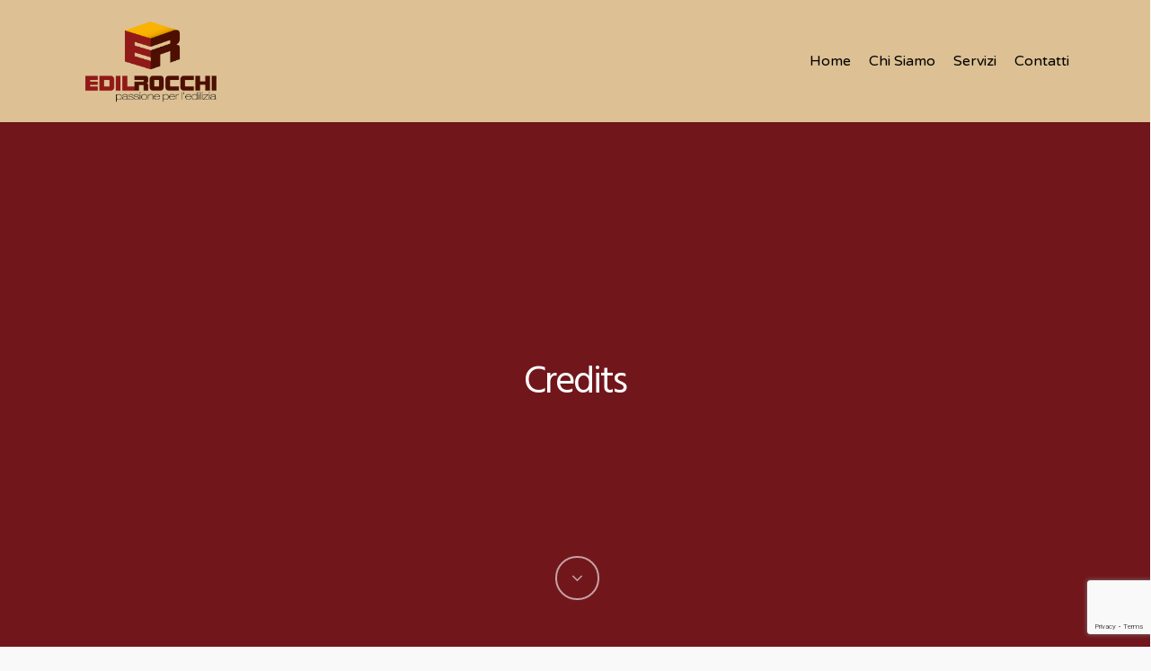

--- FILE ---
content_type: text/html; charset=UTF-8
request_url: https://www.edilrocchi.com/credits/
body_size: 15627
content:
<!doctype html>
<html lang="it-IT" class="no-js">
<head>
	<meta charset="UTF-8">
	<meta name="viewport" content="width=device-width, initial-scale=1, maximum-scale=1, user-scalable=0" /><meta name='robots' content='index, follow, max-image-preview:large, max-snippet:-1, max-video-preview:-1' />

	<!-- This site is optimized with the Yoast SEO plugin v25.6 - https://yoast.com/wordpress/plugins/seo/ -->
	<title>NDV Comunicazione: Sito Web e Web Marketing per Edil Rocchi</title>
	<meta name="description" content="NDV Comunicazione ha realizzato il sito di Edil Rocchi e ottimizzato la visibilità online con SEO e Google Ads." />
	<link rel="canonical" href="https://www.edilrocchi.com/credits/" />
	<meta property="og:locale" content="it_IT" />
	<meta property="og:type" content="article" />
	<meta property="og:title" content="NDV Comunicazione: Sito Web e Web Marketing per Edil Rocchi" />
	<meta property="og:description" content="NDV Comunicazione ha realizzato il sito di Edil Rocchi e ottimizzato la visibilità online con SEO e Google Ads." />
	<meta property="og:url" content="https://www.edilrocchi.com/credits/" />
	<meta property="article:modified_time" content="2025-07-24T10:26:39+00:00" />
	<meta name="twitter:card" content="summary_large_image" />
	<meta name="twitter:label1" content="Tempo di lettura stimato" />
	<meta name="twitter:data1" content="4 minuti" />
	<script data-jetpack-boost="ignore" type="application/ld+json" class="yoast-schema-graph">{"@context":"https://schema.org","@graph":[{"@type":"WebPage","@id":"https://www.edilrocchi.com/credits/","url":"https://www.edilrocchi.com/credits/","name":"NDV Comunicazione: Sito Web e Web Marketing per Edil Rocchi","isPartOf":{"@id":"https://www.edilrocchi.com/#website"},"datePublished":"2024-02-29T13:57:41+00:00","dateModified":"2025-07-24T10:26:39+00:00","description":"NDV Comunicazione ha realizzato il sito di Edil Rocchi e ottimizzato la visibilità online con SEO e Google Ads.","breadcrumb":{"@id":"https://www.edilrocchi.com/credits/#breadcrumb"},"inLanguage":"it-IT","potentialAction":[{"@type":"ReadAction","target":["https://www.edilrocchi.com/credits/"]}]},{"@type":"BreadcrumbList","@id":"https://www.edilrocchi.com/credits/#breadcrumb","itemListElement":[{"@type":"ListItem","position":1,"name":"Home","item":"https://www.edilrocchi.com/"},{"@type":"ListItem","position":2,"name":"NDV Comunicazione e Edil Rocchi: Un Progetto Digitale per Crescita e Visibilità Online"}]},{"@type":"WebSite","@id":"https://www.edilrocchi.com/#website","url":"https://www.edilrocchi.com/","name":"","description":"","potentialAction":[{"@type":"SearchAction","target":{"@type":"EntryPoint","urlTemplate":"https://www.edilrocchi.com/?s={search_term_string}"},"query-input":{"@type":"PropertyValueSpecification","valueRequired":true,"valueName":"search_term_string"}}],"inLanguage":"it-IT"}]}</script>
	<!-- / Yoast SEO plugin. -->


<link rel='dns-prefetch' href='//fonts.googleapis.com' />
<link rel='preconnect' href='//i0.wp.com' />
<link rel="alternate" type="application/rss+xml" title=" &raquo; Feed" href="https://www.edilrocchi.com/feed/" />

<link rel='stylesheet' id='all-css-a9accea07d358af790a0709ee0f70dae' href='https://www.edilrocchi.com/wp-content/boost-cache/static/616ebd34bc.min.css' type='text/css' media='all' />
<style id='dynamic-css-inline-css'>
#page-header-bg.fullscreen-header,#page-header-wrap.fullscreen-header{width:100%;position:relative;transition:none;-webkit-transition:none;z-index:2}#page-header-wrap.fullscreen-header{background-color:#2b2b2b}#page-header-bg.fullscreen-header .span_6{opacity:1}#page-header-bg.fullscreen-header[data-alignment-v="middle"] .span_6{top:50%!important}.default-blog-title.fullscreen-header{position:relative}@media only screen and (min-width :1px) and (max-width :999px){#page-header-bg[data-parallax="1"][data-alignment-v="middle"].fullscreen-header .span_6{-webkit-transform:translateY(-50%)!important;transform:translateY(-50%)!important;}#page-header-bg[data-parallax="1"][data-alignment-v="middle"].fullscreen-header .nectar-particles .span_6{-webkit-transform:none!important;transform:none!important;}#page-header-bg.fullscreen-header .row{top:0!important;}}@media only screen and (min-width:1000px){body #ajax-content-wrap.no-scroll{min-height:calc(100vh - 136px);height:calc(100vh - 136px)!important;}}@media only screen and (min-width:1000px){#page-header-wrap.fullscreen-header,#page-header-wrap.fullscreen-header #page-header-bg,html:not(.nectar-box-roll-loaded) .nectar-box-roll > #page-header-bg.fullscreen-header,.nectar_fullscreen_zoom_recent_projects,#nectar_fullscreen_rows:not(.afterLoaded) > div{height:calc(100vh - 135px);}.wpb_row.vc_row-o-full-height.top-level,.wpb_row.vc_row-o-full-height.top-level > .col.span_12{min-height:calc(100vh - 135px);}html:not(.nectar-box-roll-loaded) .nectar-box-roll > #page-header-bg.fullscreen-header{top:136px;}.nectar-slider-wrap[data-fullscreen="true"]:not(.loaded),.nectar-slider-wrap[data-fullscreen="true"]:not(.loaded) .swiper-container{height:calc(100vh - 134px)!important;}.admin-bar .nectar-slider-wrap[data-fullscreen="true"]:not(.loaded),.admin-bar .nectar-slider-wrap[data-fullscreen="true"]:not(.loaded) .swiper-container{height:calc(100vh - 134px - 32px)!important;}}.admin-bar[class*="page-template-template-no-header"] .wpb_row.vc_row-o-full-height.top-level,.admin-bar[class*="page-template-template-no-header"] .wpb_row.vc_row-o-full-height.top-level > .col.span_12{min-height:calc(100vh - 32px);}body[class*="page-template-template-no-header"] .wpb_row.vc_row-o-full-height.top-level,body[class*="page-template-template-no-header"] .wpb_row.vc_row-o-full-height.top-level > .col.span_12{min-height:100vh;}@media only screen and (max-width:999px){.using-mobile-browser #page-header-wrap.fullscreen-header,.using-mobile-browser #page-header-wrap.fullscreen-header #page-header-bg{height:calc(100vh - 106px);}.using-mobile-browser #nectar_fullscreen_rows:not(.afterLoaded):not([data-mobile-disable="on"]) > div{height:calc(100vh - 106px);}.using-mobile-browser .wpb_row.vc_row-o-full-height.top-level,.using-mobile-browser .wpb_row.vc_row-o-full-height.top-level > .col.span_12,[data-permanent-transparent="1"].using-mobile-browser .wpb_row.vc_row-o-full-height.top-level,[data-permanent-transparent="1"].using-mobile-browser .wpb_row.vc_row-o-full-height.top-level > .col.span_12{min-height:calc(100vh - 106px);}#page-header-wrap.fullscreen-header,#page-header-wrap.fullscreen-header #page-header-bg,html:not(.nectar-box-roll-loaded) .nectar-box-roll > #page-header-bg.fullscreen-header,.nectar_fullscreen_zoom_recent_projects,.nectar-slider-wrap[data-fullscreen="true"]:not(.loaded),.nectar-slider-wrap[data-fullscreen="true"]:not(.loaded) .swiper-container,#nectar_fullscreen_rows:not(.afterLoaded):not([data-mobile-disable="on"]) > div{height:calc(100vh - 53px);}.wpb_row.vc_row-o-full-height.top-level,.wpb_row.vc_row-o-full-height.top-level > .col.span_12{min-height:calc(100vh - 53px);}body[data-transparent-header="false"] #ajax-content-wrap.no-scroll{min-height:calc(100vh - 53px);height:calc(100vh - 53px);}}#nectar_fullscreen_rows{background-color:transparent;}.col.padding-4-percent > .vc_column-inner,.col.padding-4-percent > .n-sticky > .vc_column-inner{padding:calc(600px * 0.06);}@media only screen and (max-width:690px){.col.padding-4-percent > .vc_column-inner,.col.padding-4-percent > .n-sticky > .vc_column-inner{padding:calc(100vw * 0.06);}}@media only screen and (min-width:1000px){.col.padding-4-percent > .vc_column-inner,.col.padding-4-percent > .n-sticky > .vc_column-inner{padding:calc((100vw - 180px) * 0.04);}.column_container:not(.vc_col-sm-12) .col.padding-4-percent > .vc_column-inner{padding:calc((100vw - 180px) * 0.02);}}@media only screen and (min-width:1425px){.col.padding-4-percent > .vc_column-inner{padding:calc(1245px * 0.04);}.column_container:not(.vc_col-sm-12) .col.padding-4-percent > .vc_column-inner{padding:calc(1245px * 0.02);}}.full-width-content .col.padding-4-percent > .vc_column-inner{padding:calc(100vw * 0.04);}@media only screen and (max-width:999px){.full-width-content .col.padding-4-percent > .vc_column-inner{padding:calc(100vw * 0.06);}}@media only screen and (min-width:1000px){.full-width-content .column_container:not(.vc_col-sm-12) .col.padding-4-percent > .vc_column-inner{padding:calc(100vw * 0.02);}}.span_12.light .nectar_icon_wrap[data-style="border-basic"] .nectar_icon{border-color:rgba(255,255,255,0.15)}.nectar_icon_wrap[data-style="border-basic"] .nectar_icon{line-height:0;border:2px solid rgba(0,0,0,0.065);text-align:center;border-radius:150px;position:relative;transition:background-color .45s cubic-bezier(0.25,1,0.33,1),border-color .45s cubic-bezier(0.25,1,0.33,1)}.nectar_icon_wrap[data-style*="border"] .nectar_icon i{display:inline-block;vertical-align:middle;max-width:none;top:0;}.nectar_icon_wrap[data-style="border-basic"] .nectar_icon i{text-align:center}.nectar_icon_wrap[data-color="extra-color-gradient-1"] .nectar_icon i,.nectar_icon_wrap[data-color="extra-color-gradient-2"] .nectar_icon i{display:inline-block;}.nectar_icon_wrap[data-color="extra-color-gradient-1"] .nectar_icon.no-grad i,.nectar_icon_wrap[data-color="extra-color-gradient-2"] .nectar_icon.no-grad i{background-color:transparent!important;background:none!important}.nectar_icon_wrap[data-color="extra-color-gradient-1"] .nectar_icon.no-grad i,.nectar_icon_wrap[data-color="extra-color-gradient-2"] .nectar_icon.no-grad i{-webkit-text-fill-color:initial}.nectar_icon_wrap[data-padding="20px"] .nectar_icon{padding:20px;}.nectar_icon_wrap[data-border-thickness="2px"] .nectar_icon{border-width:2px;}.screen-reader-text,.nectar-skip-to-content:not(:focus){border:0;clip:rect(1px,1px,1px,1px);clip-path:inset(50%);height:1px;margin:-1px;overflow:hidden;padding:0;position:absolute!important;width:1px;word-wrap:normal!important;}.row .col img:not([srcset]){width:auto;}.row .col img.img-with-animation.nectar-lazy:not([srcset]){width:100%;}
header#top nav >ul >li.megamenu ul li a {
    padding: 15px;
    font-size: 0.9rem;
}

header#top nav >ul >li.megamenu ul li {
    margin: 12px 0;
}

#slide-out-widget-area .inner .off-canvas-menu-container li a {
    font-size: 1.5rem;
}

#slide-out-widget-area .inner .off-canvas-menu-container li {
    margin-bottom: 15px;
}
</style>
<style id='wp-emoji-styles-inline-css'>

	img.wp-smiley, img.emoji {
		display: inline !important;
		border: none !important;
		box-shadow: none !important;
		height: 1em !important;
		width: 1em !important;
		margin: 0 0.07em !important;
		vertical-align: -0.1em !important;
		background: none !important;
		padding: 0 !important;
	}
</style>
<style id='global-styles-inline-css'>
:root{--wp--preset--aspect-ratio--square: 1;--wp--preset--aspect-ratio--4-3: 4/3;--wp--preset--aspect-ratio--3-4: 3/4;--wp--preset--aspect-ratio--3-2: 3/2;--wp--preset--aspect-ratio--2-3: 2/3;--wp--preset--aspect-ratio--16-9: 16/9;--wp--preset--aspect-ratio--9-16: 9/16;--wp--preset--color--black: #000000;--wp--preset--color--cyan-bluish-gray: #abb8c3;--wp--preset--color--white: #ffffff;--wp--preset--color--pale-pink: #f78da7;--wp--preset--color--vivid-red: #cf2e2e;--wp--preset--color--luminous-vivid-orange: #ff6900;--wp--preset--color--luminous-vivid-amber: #fcb900;--wp--preset--color--light-green-cyan: #7bdcb5;--wp--preset--color--vivid-green-cyan: #00d084;--wp--preset--color--pale-cyan-blue: #8ed1fc;--wp--preset--color--vivid-cyan-blue: #0693e3;--wp--preset--color--vivid-purple: #9b51e0;--wp--preset--gradient--vivid-cyan-blue-to-vivid-purple: linear-gradient(135deg,rgba(6,147,227,1) 0%,rgb(155,81,224) 100%);--wp--preset--gradient--light-green-cyan-to-vivid-green-cyan: linear-gradient(135deg,rgb(122,220,180) 0%,rgb(0,208,130) 100%);--wp--preset--gradient--luminous-vivid-amber-to-luminous-vivid-orange: linear-gradient(135deg,rgba(252,185,0,1) 0%,rgba(255,105,0,1) 100%);--wp--preset--gradient--luminous-vivid-orange-to-vivid-red: linear-gradient(135deg,rgba(255,105,0,1) 0%,rgb(207,46,46) 100%);--wp--preset--gradient--very-light-gray-to-cyan-bluish-gray: linear-gradient(135deg,rgb(238,238,238) 0%,rgb(169,184,195) 100%);--wp--preset--gradient--cool-to-warm-spectrum: linear-gradient(135deg,rgb(74,234,220) 0%,rgb(151,120,209) 20%,rgb(207,42,186) 40%,rgb(238,44,130) 60%,rgb(251,105,98) 80%,rgb(254,248,76) 100%);--wp--preset--gradient--blush-light-purple: linear-gradient(135deg,rgb(255,206,236) 0%,rgb(152,150,240) 100%);--wp--preset--gradient--blush-bordeaux: linear-gradient(135deg,rgb(254,205,165) 0%,rgb(254,45,45) 50%,rgb(107,0,62) 100%);--wp--preset--gradient--luminous-dusk: linear-gradient(135deg,rgb(255,203,112) 0%,rgb(199,81,192) 50%,rgb(65,88,208) 100%);--wp--preset--gradient--pale-ocean: linear-gradient(135deg,rgb(255,245,203) 0%,rgb(182,227,212) 50%,rgb(51,167,181) 100%);--wp--preset--gradient--electric-grass: linear-gradient(135deg,rgb(202,248,128) 0%,rgb(113,206,126) 100%);--wp--preset--gradient--midnight: linear-gradient(135deg,rgb(2,3,129) 0%,rgb(40,116,252) 100%);--wp--preset--font-size--small: 13px;--wp--preset--font-size--medium: 20px;--wp--preset--font-size--large: 36px;--wp--preset--font-size--x-large: 42px;--wp--preset--spacing--20: 0.44rem;--wp--preset--spacing--30: 0.67rem;--wp--preset--spacing--40: 1rem;--wp--preset--spacing--50: 1.5rem;--wp--preset--spacing--60: 2.25rem;--wp--preset--spacing--70: 3.38rem;--wp--preset--spacing--80: 5.06rem;--wp--preset--shadow--natural: 6px 6px 9px rgba(0, 0, 0, 0.2);--wp--preset--shadow--deep: 12px 12px 50px rgba(0, 0, 0, 0.4);--wp--preset--shadow--sharp: 6px 6px 0px rgba(0, 0, 0, 0.2);--wp--preset--shadow--outlined: 6px 6px 0px -3px rgba(255, 255, 255, 1), 6px 6px rgba(0, 0, 0, 1);--wp--preset--shadow--crisp: 6px 6px 0px rgba(0, 0, 0, 1);}:root { --wp--style--global--content-size: 1300px;--wp--style--global--wide-size: 1300px; }:where(body) { margin: 0; }.wp-site-blocks > .alignleft { float: left; margin-right: 2em; }.wp-site-blocks > .alignright { float: right; margin-left: 2em; }.wp-site-blocks > .aligncenter { justify-content: center; margin-left: auto; margin-right: auto; }:where(.is-layout-flex){gap: 0.5em;}:where(.is-layout-grid){gap: 0.5em;}.is-layout-flow > .alignleft{float: left;margin-inline-start: 0;margin-inline-end: 2em;}.is-layout-flow > .alignright{float: right;margin-inline-start: 2em;margin-inline-end: 0;}.is-layout-flow > .aligncenter{margin-left: auto !important;margin-right: auto !important;}.is-layout-constrained > .alignleft{float: left;margin-inline-start: 0;margin-inline-end: 2em;}.is-layout-constrained > .alignright{float: right;margin-inline-start: 2em;margin-inline-end: 0;}.is-layout-constrained > .aligncenter{margin-left: auto !important;margin-right: auto !important;}.is-layout-constrained > :where(:not(.alignleft):not(.alignright):not(.alignfull)){max-width: var(--wp--style--global--content-size);margin-left: auto !important;margin-right: auto !important;}.is-layout-constrained > .alignwide{max-width: var(--wp--style--global--wide-size);}body .is-layout-flex{display: flex;}.is-layout-flex{flex-wrap: wrap;align-items: center;}.is-layout-flex > :is(*, div){margin: 0;}body .is-layout-grid{display: grid;}.is-layout-grid > :is(*, div){margin: 0;}body{padding-top: 0px;padding-right: 0px;padding-bottom: 0px;padding-left: 0px;}:root :where(.wp-element-button, .wp-block-button__link){background-color: #32373c;border-width: 0;color: #fff;font-family: inherit;font-size: inherit;line-height: inherit;padding: calc(0.667em + 2px) calc(1.333em + 2px);text-decoration: none;}.has-black-color{color: var(--wp--preset--color--black) !important;}.has-cyan-bluish-gray-color{color: var(--wp--preset--color--cyan-bluish-gray) !important;}.has-white-color{color: var(--wp--preset--color--white) !important;}.has-pale-pink-color{color: var(--wp--preset--color--pale-pink) !important;}.has-vivid-red-color{color: var(--wp--preset--color--vivid-red) !important;}.has-luminous-vivid-orange-color{color: var(--wp--preset--color--luminous-vivid-orange) !important;}.has-luminous-vivid-amber-color{color: var(--wp--preset--color--luminous-vivid-amber) !important;}.has-light-green-cyan-color{color: var(--wp--preset--color--light-green-cyan) !important;}.has-vivid-green-cyan-color{color: var(--wp--preset--color--vivid-green-cyan) !important;}.has-pale-cyan-blue-color{color: var(--wp--preset--color--pale-cyan-blue) !important;}.has-vivid-cyan-blue-color{color: var(--wp--preset--color--vivid-cyan-blue) !important;}.has-vivid-purple-color{color: var(--wp--preset--color--vivid-purple) !important;}.has-black-background-color{background-color: var(--wp--preset--color--black) !important;}.has-cyan-bluish-gray-background-color{background-color: var(--wp--preset--color--cyan-bluish-gray) !important;}.has-white-background-color{background-color: var(--wp--preset--color--white) !important;}.has-pale-pink-background-color{background-color: var(--wp--preset--color--pale-pink) !important;}.has-vivid-red-background-color{background-color: var(--wp--preset--color--vivid-red) !important;}.has-luminous-vivid-orange-background-color{background-color: var(--wp--preset--color--luminous-vivid-orange) !important;}.has-luminous-vivid-amber-background-color{background-color: var(--wp--preset--color--luminous-vivid-amber) !important;}.has-light-green-cyan-background-color{background-color: var(--wp--preset--color--light-green-cyan) !important;}.has-vivid-green-cyan-background-color{background-color: var(--wp--preset--color--vivid-green-cyan) !important;}.has-pale-cyan-blue-background-color{background-color: var(--wp--preset--color--pale-cyan-blue) !important;}.has-vivid-cyan-blue-background-color{background-color: var(--wp--preset--color--vivid-cyan-blue) !important;}.has-vivid-purple-background-color{background-color: var(--wp--preset--color--vivid-purple) !important;}.has-black-border-color{border-color: var(--wp--preset--color--black) !important;}.has-cyan-bluish-gray-border-color{border-color: var(--wp--preset--color--cyan-bluish-gray) !important;}.has-white-border-color{border-color: var(--wp--preset--color--white) !important;}.has-pale-pink-border-color{border-color: var(--wp--preset--color--pale-pink) !important;}.has-vivid-red-border-color{border-color: var(--wp--preset--color--vivid-red) !important;}.has-luminous-vivid-orange-border-color{border-color: var(--wp--preset--color--luminous-vivid-orange) !important;}.has-luminous-vivid-amber-border-color{border-color: var(--wp--preset--color--luminous-vivid-amber) !important;}.has-light-green-cyan-border-color{border-color: var(--wp--preset--color--light-green-cyan) !important;}.has-vivid-green-cyan-border-color{border-color: var(--wp--preset--color--vivid-green-cyan) !important;}.has-pale-cyan-blue-border-color{border-color: var(--wp--preset--color--pale-cyan-blue) !important;}.has-vivid-cyan-blue-border-color{border-color: var(--wp--preset--color--vivid-cyan-blue) !important;}.has-vivid-purple-border-color{border-color: var(--wp--preset--color--vivid-purple) !important;}.has-vivid-cyan-blue-to-vivid-purple-gradient-background{background: var(--wp--preset--gradient--vivid-cyan-blue-to-vivid-purple) !important;}.has-light-green-cyan-to-vivid-green-cyan-gradient-background{background: var(--wp--preset--gradient--light-green-cyan-to-vivid-green-cyan) !important;}.has-luminous-vivid-amber-to-luminous-vivid-orange-gradient-background{background: var(--wp--preset--gradient--luminous-vivid-amber-to-luminous-vivid-orange) !important;}.has-luminous-vivid-orange-to-vivid-red-gradient-background{background: var(--wp--preset--gradient--luminous-vivid-orange-to-vivid-red) !important;}.has-very-light-gray-to-cyan-bluish-gray-gradient-background{background: var(--wp--preset--gradient--very-light-gray-to-cyan-bluish-gray) !important;}.has-cool-to-warm-spectrum-gradient-background{background: var(--wp--preset--gradient--cool-to-warm-spectrum) !important;}.has-blush-light-purple-gradient-background{background: var(--wp--preset--gradient--blush-light-purple) !important;}.has-blush-bordeaux-gradient-background{background: var(--wp--preset--gradient--blush-bordeaux) !important;}.has-luminous-dusk-gradient-background{background: var(--wp--preset--gradient--luminous-dusk) !important;}.has-pale-ocean-gradient-background{background: var(--wp--preset--gradient--pale-ocean) !important;}.has-electric-grass-gradient-background{background: var(--wp--preset--gradient--electric-grass) !important;}.has-midnight-gradient-background{background: var(--wp--preset--gradient--midnight) !important;}.has-small-font-size{font-size: var(--wp--preset--font-size--small) !important;}.has-medium-font-size{font-size: var(--wp--preset--font-size--medium) !important;}.has-large-font-size{font-size: var(--wp--preset--font-size--large) !important;}.has-x-large-font-size{font-size: var(--wp--preset--font-size--x-large) !important;}
:where(.wp-block-post-template.is-layout-flex){gap: 1.25em;}:where(.wp-block-post-template.is-layout-grid){gap: 1.25em;}
:where(.wp-block-columns.is-layout-flex){gap: 2em;}:where(.wp-block-columns.is-layout-grid){gap: 2em;}
:root :where(.wp-block-pullquote){font-size: 1.5em;line-height: 1.6;}
</style>
<link rel='stylesheet' id='nectar_default_font_open_sans-css' href='https://fonts.googleapis.com/css?family=Open+Sans%3A300%2C400%2C600%2C700&#038;subset=latin%2Clatin-ext' media='all' />
<link rel='stylesheet' id='redux-google-fonts-salient_redux-css' href='https://fonts.googleapis.com/css?family=Varela+Round%3A400%7CMontserrat%3A400%2C500%2C700%7CHind%3A400%2C700%2C300%7CPlayfair+Display%3A400&#038;subset=latin&#038;ver=6.6.4' media='all' />


<link rel="https://api.w.org/" href="https://www.edilrocchi.com/wp-json/" /><link rel="alternate" title="JSON" type="application/json" href="https://www.edilrocchi.com/wp-json/wp/v2/pages/8091" /><link rel="EditURI" type="application/rsd+xml" title="RSD" href="https://www.edilrocchi.com/xmlrpc.php?rsd" />
<meta name="generator" content="WordPress 6.6.4" />
<link rel='shortlink' href='https://www.edilrocchi.com/?p=8091' />
<link rel="alternate" title="oEmbed (JSON)" type="application/json+oembed" href="https://www.edilrocchi.com/wp-json/oembed/1.0/embed?url=https%3A%2F%2Fwww.edilrocchi.com%2Fcredits%2F" />
<link rel="alternate" title="oEmbed (XML)" type="text/xml+oembed" href="https://www.edilrocchi.com/wp-json/oembed/1.0/embed?url=https%3A%2F%2Fwww.edilrocchi.com%2Fcredits%2F&#038;format=xml" />






<!-- Google tag (gtag.js) --> 
 <meta name="generator" content="Powered by WPBakery Page Builder - drag and drop page builder for WordPress."/>
<link rel="icon" href="https://i0.wp.com/www.edilrocchi.com/wp-content/uploads/2021/04/favicon.png?fit=32%2C27&#038;ssl=1" sizes="32x32" />
<link rel="icon" href="https://i0.wp.com/www.edilrocchi.com/wp-content/uploads/2021/04/favicon.png?fit=58%2C49&#038;ssl=1" sizes="192x192" />
<link rel="apple-touch-icon" href="https://i0.wp.com/www.edilrocchi.com/wp-content/uploads/2021/04/favicon.png?fit=58%2C49&#038;ssl=1" />
<meta name="msapplication-TileImage" content="https://i0.wp.com/www.edilrocchi.com/wp-content/uploads/2021/04/favicon.png?fit=58%2C49&#038;ssl=1" />
		<style type="text/css" id="wp-custom-css">
			.light .televent, .light .mailevent {
	color: white;
	text-decoration: underline;
}

.page-id-7858 #page-header-wrap {
	display: none;
}

.iubenda{
	text-align: center;
	margin-top: 5px;
}

img.credits-ndv {
    width: 230px !important;
    vertical-align: -webkit-baseline-middle;
		vertical-align: -moz-middle-with-baseline;
    padding-left: 5px;
}		</style>
		<noscript><style> .wpb_animate_when_almost_visible { opacity: 1; }</style></noscript></head><body class="page-template-default page page-id-8091 nectar-auto-lightbox ascend wpb-js-composer js-comp-ver-7.7.2 vc_responsive" data-footer-reveal="1" data-footer-reveal-shadow="small" data-header-format="default" data-body-border="off" data-boxed-style="" data-header-breakpoint="1000" data-dropdown-style="minimal" data-cae="easeOutQuart" data-cad="1000" data-megamenu-width="full-width" data-aie="zoom-out" data-ls="magnific" data-apte="center_mask_reveal" data-hhun="1" data-fancy-form-rcs="1" data-form-style="minimal" data-form-submit="regular" data-is="minimal" data-button-style="rounded" data-user-account-button="false" data-flex-cols="true" data-col-gap="default" data-header-inherit-rc="false" data-header-search="false" data-animated-anchors="true" data-ajax-transitions="false" data-full-width-header="false" data-slide-out-widget-area="true" data-slide-out-widget-area-style="slide-out-from-right" data-user-set-ocm="off" data-loading-animation="none" data-bg-header="true" data-responsive="1" data-ext-responsive="true" data-ext-padding="90" data-header-resize="0" data-header-color="custom" data-transparent-header="false" data-cart="false" data-remove-m-parallax="" data-remove-m-video-bgs="" data-m-animate="0" data-force-header-trans-color="light" data-smooth-scrolling="0" data-permanent-transparent="false" >
	
	<a href="#ajax-content-wrap" class="nectar-skip-to-content">Skip to main content</a>	
	<div id="header-space"  data-header-mobile-fixed='1'></div> 
	
		<div id="header-outer" data-has-menu="true" data-has-buttons="no" data-header-button_style="default" data-using-pr-menu="false" data-mobile-fixed="1" data-ptnm="false" data-lhe="animated_underline" data-user-set-bg="#ddc194" data-format="default" data-permanent-transparent="false" data-megamenu-rt="0" data-remove-fixed="0" data-header-resize="0" data-cart="false" data-transparency-option="1" data-box-shadow="small" data-shrink-num="6" data-using-secondary="0" data-using-logo="1" data-logo-height="100" data-m-logo-height="30" data-padding="18" data-full-width="false" data-condense="false" >
		
<header id="top">
	<div class="container">
		<div class="row">
			<div class="col span_3">
								<a id="logo" href="https://www.edilrocchi.com" data-supplied-ml-starting-dark="false" data-supplied-ml-starting="false" data-supplied-ml="false" >
					<img class="stnd skip-lazy default-logo dark-version" width="1001" height="642" alt="" src="https://i0.wp.com/www.edilrocchi.com/wp-content/uploads/2025/07/edil-rocchi-logo-new.png?fit=1001%2C642&ssl=1" srcset="https://i0.wp.com/www.edilrocchi.com/wp-content/uploads/2025/07/edil-rocchi-logo-new.png?fit=1001%2C642&ssl=1 1x, https://i0.wp.com/www.edilrocchi.com/wp-content/uploads/2025/07/edil-rocchi-logo-new.png?fit=1001%2C642&ssl=1 2x" />				</a>
							</div><!--/span_3-->

			<div class="col span_9 col_last">
									<div class="nectar-mobile-only mobile-header"><div class="inner"></div></div>
													<div class="slide-out-widget-area-toggle mobile-icon slide-out-from-right" data-custom-color="false" data-icon-animation="simple-transform">
						<div> <a href="#slide-out-widget-area" role="button" aria-label="Navigation Menu" aria-expanded="false" class="closed">
							<span class="screen-reader-text">Menu</span><span aria-hidden="true"> <i class="lines-button x2"> <i class="lines"></i> </i> </span>
						</a></div>
					</div>
				
									<nav aria-label="Main Menu">
													<ul class="sf-menu">
								<li id="menu-item-6192" class="menu-item menu-item-type-post_type menu-item-object-page menu-item-home nectar-regular-menu-item menu-item-6192"><a href="https://www.edilrocchi.com/"><span class="menu-title-text">Home</span></a></li>
<li id="menu-item-6191" class="menu-item menu-item-type-post_type menu-item-object-page nectar-regular-menu-item menu-item-6191"><a href="https://www.edilrocchi.com/impresa-ristrutturazione-roma/"><span class="menu-title-text">Chi Siamo</span></a></li>
<li id="menu-item-6456" class="megamenu columns-3 menu-item menu-item-type-post_type menu-item-object-page menu-item-has-children nectar-regular-menu-item menu-item-6456"><a href="https://www.edilrocchi.com/lavori-edili-roma/" aria-haspopup="true" aria-expanded="false"><span class="menu-title-text">Servizi</span></a>
<ul class="sub-menu">
	<li id="menu-item-7522" class="menu-item menu-item-type-custom menu-item-object-custom menu-item-has-children nectar-regular-menu-item menu-item-7522"><a href="#" aria-haspopup="true" aria-expanded="false"><span class="menu-title-text">&#8211;</span><span class="sf-sub-indicator"><i class="fa fa-angle-right icon-in-menu" aria-hidden="true"></i></span></a>
	<ul class="sub-menu">
		<li id="menu-item-6502" class="menu-item menu-item-type-post_type menu-item-object-page nectar-regular-menu-item menu-item-6502"><a href="https://www.edilrocchi.com/ristrutturazione-condomini-roma/"><span class="menu-title-text">Ristrutturazione Condomini</span></a></li>
		<li id="menu-item-6944" class="menu-item menu-item-type-post_type menu-item-object-page nectar-regular-menu-item menu-item-6944"><a href="https://www.edilrocchi.com/impermeabilizzazioni-roma/"><span class="menu-title-text">Impermeabilizzazioni con Resine Armate</span></a></li>
		<li id="menu-item-7248" class="menu-item menu-item-type-post_type menu-item-object-page nectar-regular-menu-item menu-item-7248"><a href="https://www.edilrocchi.com/pavimenti-industriali-resina-roma/"><span class="menu-title-text">Pavimenti Industriali e Antiscivolo in Resina</span></a></li>
		<li id="menu-item-7429" class="menu-item menu-item-type-post_type menu-item-object-page nectar-regular-menu-item menu-item-7429"><a href="https://www.edilrocchi.com/costruzione-piscine-roma/"><span class="menu-title-text">Costruzione e Impermeabilizzazione Piscine</span></a></li>
	</ul>
</li>
	<li id="menu-item-7523" class="menu-item menu-item-type-custom menu-item-object-custom menu-item-has-children nectar-regular-menu-item menu-item-7523"><a href="#" aria-haspopup="true" aria-expanded="false"><span class="menu-title-text">&#8211;</span><span class="sf-sub-indicator"><i class="fa fa-angle-right icon-in-menu" aria-hidden="true"></i></span></a>
	<ul class="sub-menu">
		<li id="menu-item-6765" class="menu-item menu-item-type-post_type menu-item-object-page nectar-regular-menu-item menu-item-6765"><a href="https://www.edilrocchi.com/ristrutturazione-case-appartamenti-roma/"><span class="menu-title-text">Ristrutturazioni di Appartamenti e Attività Commerciali</span></a></li>
		<li id="menu-item-7275" class="menu-item menu-item-type-post_type menu-item-object-page nectar-regular-menu-item menu-item-7275"><a href="https://www.edilrocchi.com/impermeabilizzazioni-terrazzi-roma/"><span class="menu-title-text">Impermeabilizzazione di Terrazzi e Tetti</span></a></li>
		<li id="menu-item-7430" class="menu-item menu-item-type-post_type menu-item-object-page nectar-regular-menu-item menu-item-7430"><a href="https://www.edilrocchi.com/umidita-risalita-soluzioni-rimedi/"><span class="menu-title-text">Deumidificazione Muri per Umidità da Risalita</span></a></li>
		<li id="menu-item-7249" class="menu-item menu-item-type-post_type menu-item-object-page nectar-regular-menu-item menu-item-7249"><a href="https://www.edilrocchi.com/messa-in-sicurezza-edificio/"><span class="menu-title-text">Messa in Sicurezza di Edifici Condominiali</span></a></li>
	</ul>
</li>
</ul>
</li>
<li id="menu-item-6189" class="menu-item menu-item-type-post_type menu-item-object-page nectar-regular-menu-item menu-item-6189"><a href="https://www.edilrocchi.com/contatti/"><span class="menu-title-text">Contatti</span></a></li>
							</ul>
													<ul class="buttons sf-menu" data-user-set-ocm="off">

								
							</ul>
						
					</nav>

					
				</div><!--/span_9-->

				
			</div><!--/row-->
					</div><!--/container-->
	</header>		
	</div>
	
<div id="search-outer" class="nectar">
	<div id="search">
		<div class="container">
			 <div id="search-box">
				 <div class="inner-wrap">
					 <div class="col span_12">
						  <form role="search" action="https://www.edilrocchi.com/" method="GET">
															<input type="text" name="s" id="s" value="Start Typing..." aria-label="Search" data-placeholder="Start Typing..." />
							
						
												</form>
					</div><!--/span_12-->
				</div><!--/inner-wrap-->
			 </div><!--/search-box-->
			 <div id="close"><a href="#"><span class="screen-reader-text">Close Search</span>
				<span class="icon-salient-x" aria-hidden="true"></span>				 </a></div>
		 </div><!--/container-->
	</div><!--/search-->
</div><!--/search-outer-->
	<div id="ajax-content-wrap">
<div id="page-header-wrap" data-animate-in-effect="zoom-out" data-midnight="light" class="fullscreen-header" ><div id="page-header-bg" class="fullscreen-header" data-padding-amt="high" data-animate-in-effect="zoom-out" data-midnight="light" data-text-effect="none" data-bg-pos="center" data-alignment="center" data-alignment-v="middle" data-parallax="1" data-height="600"  style="background-color: #1e1e1e;  ">					<div class="page-header-bg-image-wrap" id="nectar-page-header-p-wrap" data-parallax-speed="fast">
						<div class="page-header-bg-image" style="background-image: url(http://rocchi.it/wp-content/uploads/2018/10/Chi-siamo.jpg);"></div>
					</div> 					<div class="page-header-overlay-color" data-overlay-opacity="default" style="background-color: #9e131b;"></div>
				
				<div class="container">
			<div class="row">
				<div class="col span_6 ">
					<div class="inner-wrap">
						<h1>Credits</h1> 						<span class="subheader"></span>
					</div>

										</div>
				</div>

				


			</div><div class="scroll-down-wrap "><a href="#" class="section-down-arrow"><i class="fa fa-angle-down top"></i><i class="fa fa-angle-down"></i></a></div>
</div>

</div><div class="container-wrap">
	<div class="container main-content" role="main">
		<div class="row">
			
		<div id="fws_697f17f1d5e14"  data-column-margin="default" data-midnight="dark" data-top-percent="7%"  class="wpb_row vc_row-fluid vc_row"  style="padding-top: calc(100vw * 0.07); padding-bottom: 0px; "><div class="row-bg-wrap" data-bg-animation="none" data-bg-animation-delay="" data-bg-overlay="false"><div class="inner-wrap row-bg-layer" ><div class="row-bg viewport-desktop"  style=""></div></div></div><div class="row_col_wrap_12 col span_12 dark left">
	<div  class="vc_col-sm-12 wpb_column column_container vc_column_container col no-extra-padding inherit_tablet inherit_phone "  data-padding-pos="all" data-has-bg-color="false" data-bg-color="" data-bg-opacity="1" data-animation="" data-delay="0" >
		<div class="vc_column-inner" >
			<div class="wpb_wrapper">
				<div id="fws_697f17f1d74bb" data-midnight="" data-column-margin="default" class="wpb_row vc_row-fluid vc_row inner_row"  style=""><div class="row-bg-wrap"> <div class="row-bg" ></div> </div><div class="row_col_wrap_12_inner col span_12  left">
	<div  class="vc_col-sm-6 wpb_column column_container vc_column_container col child_column no-extra-padding inherit_tablet inherit_phone "   data-padding-pos="all" data-has-bg-color="false" data-bg-color="" data-bg-opacity="1" data-animation="" data-delay="0" >
		<div class="vc_column-inner" >
		<div class="wpb_wrapper">
			
		</div> 
	</div>
	</div> 

	<div  class="vc_col-sm-6 wpb_column column_container vc_column_container col child_column no-extra-padding inherit_tablet inherit_phone "   data-padding-pos="all" data-has-bg-color="false" data-bg-color="" data-bg-opacity="1" data-animation="" data-delay="0" >
		<div class="vc_column-inner" >
		<div class="wpb_wrapper">
			
		</div> 
	</div>
	</div> 
</div></div><div id="fws_697f17f1d88b9" data-midnight="" data-column-margin="default" class="wpb_row vc_row-fluid vc_row inner_row"  style="padding-bottom: 5%; "><div class="row-bg-wrap"> <div class="row-bg" ></div> </div><div class="row_col_wrap_12_inner col span_12  left">
	<div  class="vc_col-sm-12 wpb_column column_container vc_column_container col child_column no-extra-padding inherit_tablet inherit_phone "   data-padding-pos="all" data-has-bg-color="false" data-bg-color="" data-bg-opacity="1" data-animation="" data-delay="0" >
		<div class="vc_column-inner" >
		<div class="wpb_wrapper">
			
<div class="wpb_text_column wpb_content_element " >
	<div class="wpb_wrapper">
		<p data-start="98" data-end="523">Per comunicare al meglio la propria <strong data-start="134" data-end="168">identità e i valori distintivi</strong>, <strong data-start="170" data-end="185">Edil Rocchi</strong> ha scelto <a href="https://www.ndvcomunicazione.it/"><strong data-start="196" data-end="217">NDV Comunicazione</strong></a> come partner strategico per la creazione del proprio sito web. Grazie a un’<strong data-start="293" data-end="356">ampia esperienza nel digital marketing e nello sviluppo web</strong>, NDV Comunicazione ha progettato una piattaforma moderna e funzionale, ottimizzata per offrire un’<strong data-start="455" data-end="495">esperienza utente fluida e intuitiva</strong> su qualsiasi dispositivo.</p>
<h3 data-start="525" data-end="587"><strong data-start="529" data-end="585">Un Sito Web Responsive per una Navigazione Intuitiva</strong></h3>
<p data-start="589" data-end="728">Il nuovo sito web di <strong data-start="610" data-end="625">Edil Rocchi</strong> è stato sviluppato per <strong data-start="649" data-end="688">garantire accessibilità e usabilità</strong> su desktop, tablet e smartphone, con:</p>
<ul data-start="730" data-end="1029">
<li data-start="730" data-end="810"><strong data-start="732" data-end="756">Un design responsive</strong>, che si adatta perfettamente a tutti i dispositivi.</li>
<li data-start="811" data-end="925"><strong data-start="813" data-end="850">Un’interfaccia chiara e intuitiva</strong>, studiata per facilitare la ricerca di informazioni sui servizi offerti.</li>
<li data-start="926" data-end="1029"><strong data-start="928" data-end="964">Un’esperienza utente ottimizzata</strong>, che migliora la navigazione e il coinvolgimento degli utenti.</li>
</ul>
<h3 data-start="1031" data-end="1100"><strong data-start="1035" data-end="1098">SEO, Google Ads e Posizionamento per una Visibilità Massima</strong></h3>
<p data-start="1102" data-end="1223">Oltre alla creazione del sito web, <strong data-start="1137" data-end="1158">NDV Comunicazione</strong> ha implementato una strategia digitale mirata, che ha incluso:</p>
<ul data-start="1225" data-end="1518">
<li data-start="1225" data-end="1317"><a href="https://www.ndvcomunicazione.it/posizionamento-siti-web-roma/"><strong data-start="1227" data-end="1249">Ottimizzazione SEO</strong>, per migliorare il posizionamento del sito sui motori di ricerca</a>.</li>
<li data-start="1318" data-end="1413"><strong data-start="1320" data-end="1358">Strategia di posizionamento mirata</strong>, per intercettare un pubblico più ampio e in target.</li>
<li data-start="1414" data-end="1518"><strong data-start="1416" data-end="1451">Campagne Google Ads ottimizzate</strong>, per aumentare la visibilità immediata e attrarre nuovi clienti.</li>
</ul>
<p data-start="1520" data-end="1749">Grazie a queste attività, <strong data-start="1546" data-end="1628">Edil Rocchi ha potuto accrescere significativamente la propria presenza online</strong>, facilitando la scoperta dei servizi offerti sia da parte della clientela consolidata che di nuovi potenziali clienti.</p>
<h3 data-start="1751" data-end="1809"><strong data-start="1755" data-end="1807">Un Partner Digitale per la Crescita del Business</strong></h3>
<p data-start="1811" data-end="2185">La collaborazione con <strong data-start="1833" data-end="1854">NDV Comunicazione</strong> ha dimostrato come <strong data-start="1874" data-end="1916">una strategia digitale ben strutturata</strong> possa <strong data-start="1923" data-end="1997">potenziare la visibilità online e supportare la crescita di un’azienda</strong>. Il mix di <strong data-start="2009" data-end="2052">sviluppo web, SEO e digital advertising</strong> ha permesso a <strong data-start="2067" data-end="2082">Edil Rocchi</strong> di consolidare la propria posizione nel mercato, rafforzando il proprio brand nel panorama digitale.</p>
<p data-start="2187" data-end="2385">NDV Comunicazione continua a essere il <strong data-start="2226" data-end="2259">partner ideale per le aziende</strong> che vogliono <strong data-start="2273" data-end="2314">innovare la propria presenza digitale</strong>, puntando su strategie mirate e su misurabili risultati di business.</p>
	</div>
</div>




		</div> 
	</div>
	</div> 
</div></div>
			</div> 
		</div>
	</div> 
</div></div>
		<div id="fws_697f17f1da006"  data-column-margin="default" data-midnight="dark"  class="wpb_row vc_row-fluid vc_row has-global-section"  style="padding-top: 0px; padding-bottom: 0px; "><div class="row-bg-wrap" data-bg-animation="none" data-bg-animation-delay="" data-bg-overlay="false"><div class="inner-wrap row-bg-layer" ><div class="row-bg viewport-desktop"  style=""></div></div></div><div class="row_col_wrap_12 col span_12 dark left">
	<div  class="vc_col-sm-12 wpb_column column_container vc_column_container col no-extra-padding inherit_tablet inherit_phone "  data-padding-pos="all" data-has-bg-color="false" data-bg-color="" data-bg-opacity="1" data-animation="" data-delay="0" >
		<div class="vc_column-inner" >
			<div class="wpb_wrapper">
				
		<div id="fws_697f17f1dbea5"  data-column-margin="default" data-midnight="light"  class="wpb_row vc_row-fluid vc_row full-width-content vc_row-o-equal-height vc_row-flex vc_row-o-content-middle parallax_section"  style="padding-top: 0px; padding-bottom: 0px; "><div class="row-bg-wrap" data-bg-animation="none" data-bg-animation-delay="" data-bg-overlay="true"><div class="inner-wrap row-bg-layer using-image" ><div class="row-bg viewport-desktop using-image using-bg-color" data-parallax-speed="fast" style="background-image: url(https://i0.wp.com/www.edilrocchi.com/wp-content/uploads/2018/10/sfondo-footer2.jpg?fit=1920%2C1510&#038;ssl=1); background-position: center bottom; background-repeat: no-repeat; background-color: #666e70; "></div></div><div class="row-bg-overlay row-bg-layer" style="background-color:#666e70;  opacity: 0.8; "></div></div><div class="row_col_wrap_12 col span_12 light center">
	<div  class="vc_col-sm-4 wpb_column column_container vc_column_container col centered-text padding-4-percent inherit_tablet inherit_phone "  data-padding-pos="all" data-has-bg-color="false" data-bg-color="" data-bg-opacity="1" data-hover-bg="#0a0a0a" data-hover-bg-opacity="0.2" data-animation="" data-delay="0" >
		<div class="vc_column-inner" ><div class="column-bg-overlay-wrap column-bg-layer" data-bg-animation="none"><div class="column-bg-overlay"></div></div>
			<div class="wpb_wrapper">
				<div class="divider-wrap" data-alignment="default"><div style="height: 75px;" class="divider"></div></div><div class="nectar_icon_wrap " data-border-thickness="2px" data-style="border-basic" data-padding="20px" data-color="extra-color-gradient-2" style="" >
		<div class="nectar_icon" style="height: 87px; width: 87px;"><i style="font-size: 30px; line-height: 45px; height: 45px; width: 45px;" class="fa fa-map-marker"></i></div>
	</div>
<div class="wpb_text_column wpb_content_element " >
	<div class="wpb_wrapper">
		<h4>Indirizzo</h4>
	</div>
</div>



<div class="divider-wrap" data-alignment="default"><div style="height: 15px;" class="divider"></div></div>
<div class="wpb_text_column wpb_content_element " >
	<div class="wpb_wrapper">
		<p>Via Ciro Menotti, 26 00195 Roma</p>
	</div>
</div>



<div class="divider-wrap" data-alignment="default"><div style="height: 75px;" class="divider"></div></div>
			</div> 
		</div>
	</div> 

	<div  class="vc_col-sm-4 wpb_column column_container vc_column_container col padding-4-percent inherit_tablet inherit_phone "  data-padding-pos="all" data-has-bg-color="false" data-bg-color="" data-bg-opacity="1" data-hover-bg="#0a0a0a" data-hover-bg-opacity="0.2" data-animation="" data-delay="0" >
		<div class="vc_column-inner" ><div class="column-bg-overlay-wrap column-bg-layer" data-bg-animation="none"><div class="column-bg-overlay"></div></div>
			<div class="wpb_wrapper">
				<div class="divider-wrap" data-alignment="default"><div style="height: 75px;" class="divider"></div></div><div class="nectar_icon_wrap " data-border-thickness="2px" data-style="border-basic" data-padding="20px" data-color="extra-color-gradient-2" style="" >
		<div class="nectar_icon" style="height: 87px; width: 87px;"><i style="font-size: 30px; line-height: 45px; height: 45px; width: 45px;" class="fa fa-phone"></i></div>
	</div>
<div class="wpb_text_column wpb_content_element " >
	<div class="wpb_wrapper">
		<h4>Telefono</h4>
	</div>
</div>



<div class="divider-wrap" data-alignment="default"><div style="height: 15px;" class="divider"></div></div>
<div class="wpb_text_column wpb_content_element " >
	<div class="wpb_wrapper">
		<p><a class="televent" href="tel:003906615207580">06 615.207.580</a> / <a class="televent" href="tel:00393397718081">339 77.18.081</a></p>
	</div>
</div>



<div class="divider-wrap" data-alignment="default"><div style="height: 75px;" class="divider"></div></div>
			</div> 
		</div>
	</div> 

	<div  class="vc_col-sm-4 wpb_column column_container vc_column_container col padding-4-percent inherit_tablet inherit_phone "  data-padding-pos="all" data-has-bg-color="false" data-bg-color="" data-bg-opacity="1" data-hover-bg="#0a0a0a" data-hover-bg-opacity="0.2" data-animation="" data-delay="0" >
		<div class="vc_column-inner" ><div class="column-bg-overlay-wrap column-bg-layer" data-bg-animation="none"><div class="column-bg-overlay"></div></div>
			<div class="wpb_wrapper">
				<div class="divider-wrap" data-alignment="default"><div style="height: 75px;" class="divider"></div></div><div class="nectar_icon_wrap " data-border-thickness="2px" data-style="border-basic" data-padding="20px" data-color="extra-color-gradient-2" style="" >
		<div class="nectar_icon" style="height: 87px; width: 87px;"><i style="font-size: 30px; line-height: 45px; height: 45px; width: 45px;" class="fa fa-envelope-o"></i></div>
	</div>
<div class="wpb_text_column wpb_content_element " >
	<div class="wpb_wrapper">
		<h4>E-mail</h4>
	</div>
</div>



<div class="divider-wrap" data-alignment="default"><div style="height: 15px;" class="divider"></div></div>
<div class="wpb_text_column wpb_content_element " >
	<div class="wpb_wrapper">
		<p><a href="mailto:edilrocchisrl@gmail.com">edilrocchisrl@gmail.com</a></p>
<p><a href="mailto:edilrocchisrl@pec.it">edilrocchisrl@pec.it</a></p>
	</div>
</div>



<div class="divider-wrap" data-alignment="default"><div style="height: 75px;" class="divider"></div></div>
			</div> 
		</div>
	</div> 
</div></div>

			</div> 
		</div>
	</div> 
</div></div>
		</div>
	</div>
	</div>

<div id="footer-outer" data-cols="4" data-custom-color="true" data-disable-copyright="false" data-matching-section-color="false" data-copyright-line="false" data-using-bg-img="false" data-bg-img-overlay="0.8" data-full-width="1" data-using-widget-area="false" data-link-hover="default">
	
	
  <div class="row" id="copyright" data-layout="centered">
	
	<div class="container">
	   
				<div class="col span_5">
		   
				
  				<div class="widget">			
  				</div>		   
  			<p>&copy; 2026 . Edil Rocchi di Rocchi Alessandro Srl - Via Ciro Menotti, 26 00195 Roma - P.IVA: 17029741000 - <a href="https://www.edilrocchi.com/credits">Web Marketing Agency</a> <a href="https://www.ndvcomunicazione.it" target="_blank" rel="nofollow" title="agenzia web: NDV Comunicazione"><img class="credits-ndv" src="https://www.edilrocchi.com/wp-content/uploads/2024/02/logo-ndv.png" alt="Ndv Comunicazione Agenzia Marketing"></a></p>
		</div><!--/span_5-->
			   
	  <div class="col span_7 col_last">
      <ul class="social">
              </ul>
	  </div><!--/span_7-->
		
		
	  <!-- Inizio Iubenda -->
	  <div class="iubenda"><a href="https://www.iubenda.com/privacy-policy/41133108" class="iubenda-white no-brand iubenda-noiframe iubenda-embed iubenda-noiframe " title="Privacy Policy ">Privacy Policy</a>
	  <a href="https://www.iubenda.com/privacy-policy/41133108/cookie-policy" class="iubenda-white no-brand iubenda-noiframe iubenda-embed iubenda-noiframe " title="Cookie Policy ">Cookie Policy</a></div>
	  <!-- Fine Iubenda -->
    
	  	
	</div><!--/container-->
  </div><!--/row-->
		
</div><!--/footer-outer-->


	<div id="slide-out-widget-area-bg" class="slide-out-from-right dark">
				</div>

		<div id="slide-out-widget-area" class="slide-out-from-right" data-dropdown-func="default" data-back-txt="Back">

			
			<div class="inner" data-prepend-menu-mobile="false">

				<a class="slide_out_area_close" href="#"><span class="screen-reader-text">Close Menu</span>
					<span class="icon-salient-x icon-default-style"></span>				</a>


									<div class="off-canvas-menu-container mobile-only" role="navigation">

						
						<ul class="menu">
							<li class="menu-item menu-item-type-post_type menu-item-object-page menu-item-home menu-item-6192"><a href="https://www.edilrocchi.com/">Home</a></li>
<li class="menu-item menu-item-type-post_type menu-item-object-page menu-item-6191"><a href="https://www.edilrocchi.com/impresa-ristrutturazione-roma/">Chi Siamo</a></li>
<li class="megamenu columns-3 menu-item menu-item-type-post_type menu-item-object-page menu-item-has-children menu-item-6456"><a href="https://www.edilrocchi.com/lavori-edili-roma/" aria-haspopup="true" aria-expanded="false">Servizi</a>
<ul class="sub-menu">
	<li class="menu-item menu-item-type-custom menu-item-object-custom menu-item-has-children menu-item-7522"><a href="#" aria-haspopup="true" aria-expanded="false">&#8211;</a>
	<ul class="sub-menu">
		<li class="menu-item menu-item-type-post_type menu-item-object-page menu-item-6502"><a href="https://www.edilrocchi.com/ristrutturazione-condomini-roma/">Ristrutturazione Condomini</a></li>
		<li class="menu-item menu-item-type-post_type menu-item-object-page menu-item-6944"><a href="https://www.edilrocchi.com/impermeabilizzazioni-roma/">Impermeabilizzazioni con Resine Armate</a></li>
		<li class="menu-item menu-item-type-post_type menu-item-object-page menu-item-7248"><a href="https://www.edilrocchi.com/pavimenti-industriali-resina-roma/">Pavimenti Industriali e Antiscivolo in Resina</a></li>
		<li class="menu-item menu-item-type-post_type menu-item-object-page menu-item-7429"><a href="https://www.edilrocchi.com/costruzione-piscine-roma/">Costruzione e Impermeabilizzazione Piscine</a></li>
	</ul>
</li>
	<li class="menu-item menu-item-type-custom menu-item-object-custom menu-item-has-children menu-item-7523"><a href="#" aria-haspopup="true" aria-expanded="false">&#8211;</a>
	<ul class="sub-menu">
		<li class="menu-item menu-item-type-post_type menu-item-object-page menu-item-6765"><a href="https://www.edilrocchi.com/ristrutturazione-case-appartamenti-roma/">Ristrutturazioni di Appartamenti e Attività Commerciali</a></li>
		<li class="menu-item menu-item-type-post_type menu-item-object-page menu-item-7275"><a href="https://www.edilrocchi.com/impermeabilizzazioni-terrazzi-roma/">Impermeabilizzazione di Terrazzi e Tetti</a></li>
		<li class="menu-item menu-item-type-post_type menu-item-object-page menu-item-7430"><a href="https://www.edilrocchi.com/umidita-risalita-soluzioni-rimedi/">Deumidificazione Muri per Umidità da Risalita</a></li>
		<li class="menu-item menu-item-type-post_type menu-item-object-page menu-item-7249"><a href="https://www.edilrocchi.com/messa-in-sicurezza-edificio/">Messa in Sicurezza di Edifici Condominiali</a></li>
	</ul>
</li>
</ul>
</li>
<li class="menu-item menu-item-type-post_type menu-item-object-page menu-item-6189"><a href="https://www.edilrocchi.com/contatti/">Contatti</a></li>

						</ul>

						<ul class="menu secondary-header-items">
													</ul>
					</div>
					
				</div>

				<div class="bottom-meta-wrap"></div><!--/bottom-meta-wrap-->
				</div>
		
</div> <!--/ajax-content-wrap-->

	<a id="to-top" aria-label="Back to top" href="#" class="mobile-disabled"><i role="presentation" class="fa fa-angle-up"></i></a>
	<link rel='stylesheet' id='all-css-8b11fcb40ed260755761666bb59a8077' href='https://www.edilrocchi.com/wp-content/boost-cache/static/c70f9df359.min.css' type='text/css' media='all' />




























<script type="text/javascript">
/* <![CDATA[ */
window._wpemojiSettings = {"baseUrl":"https:\/\/s.w.org\/images\/core\/emoji\/15.0.3\/72x72\/","ext":".png","svgUrl":"https:\/\/s.w.org\/images\/core\/emoji\/15.0.3\/svg\/","svgExt":".svg","source":{"concatemoji":"https:\/\/www.edilrocchi.com\/wp-includes\/js\/wp-emoji-release.min.js?ver=6.6.4"}};
/*! This file is auto-generated */
!function(i,n){var o,s,e;function c(e){try{var t={supportTests:e,timestamp:(new Date).valueOf()};sessionStorage.setItem(o,JSON.stringify(t))}catch(e){}}function p(e,t,n){e.clearRect(0,0,e.canvas.width,e.canvas.height),e.fillText(t,0,0);var t=new Uint32Array(e.getImageData(0,0,e.canvas.width,e.canvas.height).data),r=(e.clearRect(0,0,e.canvas.width,e.canvas.height),e.fillText(n,0,0),new Uint32Array(e.getImageData(0,0,e.canvas.width,e.canvas.height).data));return t.every(function(e,t){return e===r[t]})}function u(e,t,n){switch(t){case"flag":return n(e,"\ud83c\udff3\ufe0f\u200d\u26a7\ufe0f","\ud83c\udff3\ufe0f\u200b\u26a7\ufe0f")?!1:!n(e,"\ud83c\uddfa\ud83c\uddf3","\ud83c\uddfa\u200b\ud83c\uddf3")&&!n(e,"\ud83c\udff4\udb40\udc67\udb40\udc62\udb40\udc65\udb40\udc6e\udb40\udc67\udb40\udc7f","\ud83c\udff4\u200b\udb40\udc67\u200b\udb40\udc62\u200b\udb40\udc65\u200b\udb40\udc6e\u200b\udb40\udc67\u200b\udb40\udc7f");case"emoji":return!n(e,"\ud83d\udc26\u200d\u2b1b","\ud83d\udc26\u200b\u2b1b")}return!1}function f(e,t,n){var r="undefined"!=typeof WorkerGlobalScope&&self instanceof WorkerGlobalScope?new OffscreenCanvas(300,150):i.createElement("canvas"),a=r.getContext("2d",{willReadFrequently:!0}),o=(a.textBaseline="top",a.font="600 32px Arial",{});return e.forEach(function(e){o[e]=t(a,e,n)}),o}function t(e){var t=i.createElement("script");t.src=e,t.defer=!0,i.head.appendChild(t)}"undefined"!=typeof Promise&&(o="wpEmojiSettingsSupports",s=["flag","emoji"],n.supports={everything:!0,everythingExceptFlag:!0},e=new Promise(function(e){i.addEventListener("DOMContentLoaded",e,{once:!0})}),new Promise(function(t){var n=function(){try{var e=JSON.parse(sessionStorage.getItem(o));if("object"==typeof e&&"number"==typeof e.timestamp&&(new Date).valueOf()<e.timestamp+604800&&"object"==typeof e.supportTests)return e.supportTests}catch(e){}return null}();if(!n){if("undefined"!=typeof Worker&&"undefined"!=typeof OffscreenCanvas&&"undefined"!=typeof URL&&URL.createObjectURL&&"undefined"!=typeof Blob)try{var e="postMessage("+f.toString()+"("+[JSON.stringify(s),u.toString(),p.toString()].join(",")+"));",r=new Blob([e],{type:"text/javascript"}),a=new Worker(URL.createObjectURL(r),{name:"wpTestEmojiSupports"});return void(a.onmessage=function(e){c(n=e.data),a.terminate(),t(n)})}catch(e){}c(n=f(s,u,p))}t(n)}).then(function(e){for(var t in e)n.supports[t]=e[t],n.supports.everything=n.supports.everything&&n.supports[t],"flag"!==t&&(n.supports.everythingExceptFlag=n.supports.everythingExceptFlag&&n.supports[t]);n.supports.everythingExceptFlag=n.supports.everythingExceptFlag&&!n.supports.flag,n.DOMReady=!1,n.readyCallback=function(){n.DOMReady=!0}}).then(function(){return e}).then(function(){var e;n.supports.everything||(n.readyCallback(),(e=n.source||{}).concatemoji?t(e.concatemoji):e.wpemoji&&e.twemoji&&(t(e.twemoji),t(e.wpemoji)))}))}((window,document),window._wpemojiSettings);
/* ]]> */
</script><script type="text/javascript" src="https://www.edilrocchi.com/wp-includes/js/jquery/jquery.min.js?ver=3.7.1" id="jquery-core-js"></script><script type="text/javascript" src="https://www.edilrocchi.com/wp-includes/js/jquery/jquery-migrate.min.js?ver=3.4.1" id="jquery-migrate-js"></script><script></script><script>

function telEvent(){
var trackerName = ga.getAll()[0].get('name');
ga(trackerName + '.send', 'event', 'Chiamata', 'Click/Touch');
}
function mailEvent(){
var trackerName = ga.getAll()[0].get('name');
ga(trackerName + '.send', 'event', 'Email', 'Click/Touch');
}
	

</script><script type="text/javascript">
var _iub = _iub || [];
_iub.csConfiguration = {"countryDetection":true,"floatingPreferencesButtonDisplay":"bottom-right","gdprAppliesGlobally":false,"perPurposeConsent":true,"preferenceCookie":{"expireAfter":183},"siteId":2667103,"purposes": "1, 2, 3, 4, 5","whitelabel":false,"cookiePolicyId":41133108,"lang":"it", "banner":{ "acceptButtonDisplay":true,"closeButtonDisplay":false,"continueWithoutAcceptingButtonDisplay":true,"customizeButtonDisplay":true,"explicitWithdrawal":true,"listPurposes":true,"position":"float-top-center","rejectButtonDisplay":true,"acceptButtonCaption":"" }};
</script><script type="text/javascript" src="https://cs.iubenda.com/autoblocking/2667103.js"></script><script type="text/javascript" src="//cdn.iubenda.com/cs/iubenda_cs.js" charset="UTF-8" async></script><script type="text/javascript"> var root = document.getElementsByTagName( "html" )[0]; root.setAttribute( "class", "js" ); </script><script>
// TRADUZIONE STRINGHE

jQuery( document ).ready( function(){
    jQuery( 'li.next-project h3 span:first-child' ).html( 'Prossimo' );
    jQuery( 'li.previous-project h3 span:first-child' ).html( 'Precedente' );
})

// LOGO
jQuery( document ).ready( function(){
    if( jQuery( 'body' ).hasClass( 'page-id-7676' ) ){
        jQuery( '#logo img' ).attr( 'src', '/wp-content/uploads/2019/01/LogoNuovoEdilRocchi.png' );
        jQuery( '#logo img' ).attr( 'srcset', '/wp-content/uploads/2019/01/LogoNuovoEdilRocchi.png 1x, /wp-content/uploads/2019/01/LogoNuovoEdilRocchi.png 2x' );
    }
})
</script><script async src="https://www.googletagmanager.com/gtag/js?id=G-WDH90RW54W"></script><script>   window.dataLayer = window.dataLayer || [];   function gtag(){dataLayer.push(arguments);}   gtag('js', new Date());   gtag('config', 'G-WDH90RW54W'); </script><script type="text/javascript">
	 (function(window, document) {

		 if(navigator.userAgent.match(/(Android|iPod|iPhone|iPad|BlackBerry|IEMobile|Opera Mini)/)) {
			 document.body.className += " using-mobile-browser mobile ";
		 }
		 if(navigator.userAgent.match(/Mac/) && navigator.maxTouchPoints && navigator.maxTouchPoints > 2) {
			document.body.className += " using-ios-device ";
		}

		 if( !("ontouchstart" in window) ) {

			 var body = document.querySelector("body");
			 var winW = window.innerWidth;
			 var bodyW = body.clientWidth;

			 if (winW > bodyW + 4) {
				 body.setAttribute("style", "--scroll-bar-w: " + (winW - bodyW - 4) + "px");
			 } else {
				 body.setAttribute("style", "--scroll-bar-w: 0px");
			 }
		 }

	 })(window, document);
   </script><script type="text/javascript">(function (w,d) {var loader = function () {var s = d.createElement("script"), tag = d.getElementsByTagName("script")[0]; s.src="https://cdn.iubenda.com/iubenda.js"; tag.parentNode.insertBefore(s,tag);}; if(w.addEventListener){w.addEventListener("load", loader, false);}else if(w.attachEvent){w.attachEvent("onload", loader);}else{w.onload = loader;}})(window, document);</script><script type="text/javascript">(function (w,d) {var loader = function () {var s = d.createElement("script"), tag = d.getElementsByTagName("script")[0]; s.src="https://cdn.iubenda.com/iubenda.js"; tag.parentNode.insertBefore(s,tag);}; if(w.addEventListener){w.addEventListener("load", loader, false);}else if(w.attachEvent){w.attachEvent("onload", loader);}else{w.onload = loader;}})(window, document);</script><script>

jQuery( document ).ready( function(){ 
	
	/*
	document.addEventListener( 'wpcf7mailsent', function( event ) {
	ga('send', 'event', 'Contact Form', 'submit');
	}, false );
	jQuery( '.televent' ).on( 'click', function(){
	var trackerName = ga.getAll()[0].get('name');
	ga(trackerName + '.send', 'event', 'Chiamata', 'Click/Touch');
	})
	jQuery( '.mailevent' ).on( 'click', function(){
	var trackerName = ga.getAll()[0].get('name');
	ga(trackerName + '.send', 'event', 'Email', 'Click/Touch');
	} )
	*/
	
	// TRACKING EMAIL

    jQuery( 'a[href^="mailto:"]' ).on( 'click', function(){
        gtag( 'event', 'Email', { 'event_category': 'Click/Touch' } );
    })
	
	// TRACKING TELEFONO

    jQuery( 'a[href^="tel:"]' ).on( 'click', function(){
		gtag( 'event', 'Chiamata', { 'event_category': 'Click/Touch' } );
    })

	// TRACKING CONTACT FORM 7

    document.addEventListener( 'wpcf7mailsent', function( event ) {
		gtag( 'event', 'Contact Form', { 'event_category': 'Invio' } );
    });
	
	
	//Iubenda
	
	//jQuery('#copyright > .container > .col.span_5 + .col.span_7').html('<div></div>')
	
	
})
</script><script type="text/html" id="wpb-modifications"> window.wpbCustomElement = 1; </script><script type="text/javascript" src="https://www.edilrocchi.com/wp-includes/js/dist/hooks.min.js?ver=2810c76e705dd1a53b18" id="wp-hooks-js"></script><script type="text/javascript" src="https://www.edilrocchi.com/wp-includes/js/dist/i18n.min.js?ver=5e580eb46a90c2b997e6" id="wp-i18n-js"></script><script type="text/javascript" id="wp-i18n-js-after">
/* <![CDATA[ */
wp.i18n.setLocaleData( { 'text direction\u0004ltr': [ 'ltr' ] } );
/* ]]> */
</script><script type="text/javascript" src="https://www.edilrocchi.com/wp-content/plugins/contact-form-7/includes/swv/js/index.js?ver=6.0.5" id="swv-js"></script><script type="text/javascript" id="contact-form-7-js-translations">
/* <![CDATA[ */
( function( domain, translations ) {
	var localeData = translations.locale_data[ domain ] || translations.locale_data.messages;
	localeData[""].domain = domain;
	wp.i18n.setLocaleData( localeData, domain );
} )( "contact-form-7", {"translation-revision-date":"2025-03-02 21:28:53+0000","generator":"GlotPress\/4.0.1","domain":"messages","locale_data":{"messages":{"":{"domain":"messages","plural-forms":"nplurals=2; plural=n != 1;","lang":"it"},"This contact form is placed in the wrong place.":["Questo modulo di contatto \u00e8 posizionato nel posto sbagliato."],"Error:":["Errore:"]}},"comment":{"reference":"includes\/js\/index.js"}} );
/* ]]> */
</script><script type="text/javascript" id="contact-form-7-js-before">
/* <![CDATA[ */
var wpcf7 = {
    "api": {
        "root": "https:\/\/www.edilrocchi.com\/wp-json\/",
        "namespace": "contact-form-7\/v1"
    },
    "cached": 1
};
/* ]]> */
</script><script type="text/javascript" src="https://www.edilrocchi.com/wp-content/plugins/contact-form-7/includes/js/index.js?ver=6.0.5" id="contact-form-7-js"></script><script type="text/javascript" id="wpcf7-redirect-script-js-extra">
/* <![CDATA[ */
var wpcf7r = {"ajax_url":"https:\/\/www.edilrocchi.com\/wp-admin\/admin-ajax.php"};
/* ]]> */
</script><script type="text/javascript" src="https://www.edilrocchi.com/wp-content/plugins/wpcf7-redirect/build/js/wpcf7r-fe.js?ver=1.1" id="wpcf7-redirect-script-js"></script><script type="text/javascript" src="https://www.edilrocchi.com/wp-content/themes/salient/js/build/third-party/jquery.easing.min.js?ver=1.3" id="jquery-easing-js"></script><script type="text/javascript" src="https://www.edilrocchi.com/wp-content/themes/salient/js/build/third-party/jquery.mousewheel.min.js?ver=3.1.13" id="jquery-mousewheel-js"></script><script type="text/javascript" src="https://www.edilrocchi.com/wp-content/themes/salient/js/build/priority.js?ver=16.3.0" id="nectar_priority-js"></script><script type="text/javascript" src="https://www.edilrocchi.com/wp-content/themes/salient/js/build/third-party/transit.min.js?ver=0.9.9" id="nectar-transit-js"></script><script type="text/javascript" src="https://www.edilrocchi.com/wp-content/themes/salient/js/build/third-party/waypoints.js?ver=4.0.2" id="nectar-waypoints-js"></script><script type="text/javascript" src="https://www.edilrocchi.com/wp-content/plugins/salient-portfolio/js/third-party/imagesLoaded.min.js?ver=4.1.4" id="imagesLoaded-js"></script><script type="text/javascript" src="https://www.edilrocchi.com/wp-content/themes/salient/js/build/third-party/hoverintent.min.js?ver=1.9" id="hoverintent-js"></script><script type="text/javascript" src="https://www.edilrocchi.com/wp-content/themes/salient/js/build/third-party/magnific.js?ver=7.0.1" id="magnific-js"></script><script type="text/javascript" src="https://www.edilrocchi.com/wp-content/themes/salient/js/build/third-party/anime.min.js?ver=4.5.1" id="anime-js"></script><script type="text/javascript" src="https://www.edilrocchi.com/wp-content/themes/salient/js/build/third-party/superfish.js?ver=1.5.8" id="superfish-js"></script><script type="text/javascript" id="nectar-frontend-js-extra">
/* <![CDATA[ */
var nectarLove = {"ajaxurl":"https:\/\/www.edilrocchi.com\/wp-admin\/admin-ajax.php","postID":"8091","rooturl":"https:\/\/www.edilrocchi.com","disqusComments":"false","loveNonce":"91218f8572","mapApiKey":""};
var nectarOptions = {"delay_js":"false","quick_search":"false","react_compat":"disabled","header_entrance":"false","dropdown_hover_intent":"default","simplify_ocm_mobile":"0","mobile_header_format":"default","ocm_btn_position":"default","left_header_dropdown_func":"default","ajax_add_to_cart":"0","ocm_remove_ext_menu_items":"remove_images","woo_product_filter_toggle":"0","woo_sidebar_toggles":"true","woo_sticky_sidebar":"0","woo_minimal_product_hover":"default","woo_minimal_product_effect":"default","woo_related_upsell_carousel":"false","woo_product_variable_select":"default","woo_using_cart_addons":"false"};
var nectar_front_i18n = {"menu":"Menu","next":"Next","previous":"Previous","close":"Close"};
/* ]]> */
</script><script type="text/javascript" src="https://www.edilrocchi.com/wp-content/themes/salient/js/build/init.js?ver=16.3.0" id="nectar-frontend-js"></script><script type="text/javascript" src="https://www.edilrocchi.com/wp-content/plugins/salient-core/js/third-party/touchswipe.min.js?ver=1.0" id="touchswipe-js"></script><script type="text/javascript" src="https://www.edilrocchi.com/wp-content/themes/salient/js/build/third-party/select2.min.js?ver=4.0.1" id="select2-js"></script><script type="text/javascript" src="https://www.google.com/recaptcha/api.js?render=6Lc64aIaAAAAAPMjdpBEHnX9R1rszWXyiI0ZtYiH&amp;ver=3.0" id="google-recaptcha-js"></script><script type="text/javascript" src="https://www.edilrocchi.com/wp-includes/js/dist/vendor/wp-polyfill.min.js?ver=3.15.0" id="wp-polyfill-js"></script><script type="text/javascript" id="wpcf7-recaptcha-js-before">
/* <![CDATA[ */
var wpcf7_recaptcha = {
    "sitekey": "6Lc64aIaAAAAAPMjdpBEHnX9R1rszWXyiI0ZtYiH",
    "actions": {
        "homepage": "homepage",
        "contactform": "contactform"
    }
};
/* ]]> */
</script><script type="text/javascript" src="https://www.edilrocchi.com/wp-content/plugins/contact-form-7/modules/recaptcha/index.js?ver=6.0.5" id="wpcf7-recaptcha-js"></script><script type="text/javascript" src="https://www.edilrocchi.com/wp-content/plugins/js_composer_salient/assets/js/dist/js_composer_front.min.js?ver=7.7.2" id="wpb_composer_front_js-js"></script><script></script></body>
</html>

--- FILE ---
content_type: text/html; charset=utf-8
request_url: https://www.google.com/recaptcha/api2/anchor?ar=1&k=6Lc64aIaAAAAAPMjdpBEHnX9R1rszWXyiI0ZtYiH&co=aHR0cHM6Ly93d3cuZWRpbHJvY2NoaS5jb206NDQz&hl=en&v=N67nZn4AqZkNcbeMu4prBgzg&size=invisible&anchor-ms=20000&execute-ms=30000&cb=29mjdvk7zm9n
body_size: 48707
content:
<!DOCTYPE HTML><html dir="ltr" lang="en"><head><meta http-equiv="Content-Type" content="text/html; charset=UTF-8">
<meta http-equiv="X-UA-Compatible" content="IE=edge">
<title>reCAPTCHA</title>
<style type="text/css">
/* cyrillic-ext */
@font-face {
  font-family: 'Roboto';
  font-style: normal;
  font-weight: 400;
  font-stretch: 100%;
  src: url(//fonts.gstatic.com/s/roboto/v48/KFO7CnqEu92Fr1ME7kSn66aGLdTylUAMa3GUBHMdazTgWw.woff2) format('woff2');
  unicode-range: U+0460-052F, U+1C80-1C8A, U+20B4, U+2DE0-2DFF, U+A640-A69F, U+FE2E-FE2F;
}
/* cyrillic */
@font-face {
  font-family: 'Roboto';
  font-style: normal;
  font-weight: 400;
  font-stretch: 100%;
  src: url(//fonts.gstatic.com/s/roboto/v48/KFO7CnqEu92Fr1ME7kSn66aGLdTylUAMa3iUBHMdazTgWw.woff2) format('woff2');
  unicode-range: U+0301, U+0400-045F, U+0490-0491, U+04B0-04B1, U+2116;
}
/* greek-ext */
@font-face {
  font-family: 'Roboto';
  font-style: normal;
  font-weight: 400;
  font-stretch: 100%;
  src: url(//fonts.gstatic.com/s/roboto/v48/KFO7CnqEu92Fr1ME7kSn66aGLdTylUAMa3CUBHMdazTgWw.woff2) format('woff2');
  unicode-range: U+1F00-1FFF;
}
/* greek */
@font-face {
  font-family: 'Roboto';
  font-style: normal;
  font-weight: 400;
  font-stretch: 100%;
  src: url(//fonts.gstatic.com/s/roboto/v48/KFO7CnqEu92Fr1ME7kSn66aGLdTylUAMa3-UBHMdazTgWw.woff2) format('woff2');
  unicode-range: U+0370-0377, U+037A-037F, U+0384-038A, U+038C, U+038E-03A1, U+03A3-03FF;
}
/* math */
@font-face {
  font-family: 'Roboto';
  font-style: normal;
  font-weight: 400;
  font-stretch: 100%;
  src: url(//fonts.gstatic.com/s/roboto/v48/KFO7CnqEu92Fr1ME7kSn66aGLdTylUAMawCUBHMdazTgWw.woff2) format('woff2');
  unicode-range: U+0302-0303, U+0305, U+0307-0308, U+0310, U+0312, U+0315, U+031A, U+0326-0327, U+032C, U+032F-0330, U+0332-0333, U+0338, U+033A, U+0346, U+034D, U+0391-03A1, U+03A3-03A9, U+03B1-03C9, U+03D1, U+03D5-03D6, U+03F0-03F1, U+03F4-03F5, U+2016-2017, U+2034-2038, U+203C, U+2040, U+2043, U+2047, U+2050, U+2057, U+205F, U+2070-2071, U+2074-208E, U+2090-209C, U+20D0-20DC, U+20E1, U+20E5-20EF, U+2100-2112, U+2114-2115, U+2117-2121, U+2123-214F, U+2190, U+2192, U+2194-21AE, U+21B0-21E5, U+21F1-21F2, U+21F4-2211, U+2213-2214, U+2216-22FF, U+2308-230B, U+2310, U+2319, U+231C-2321, U+2336-237A, U+237C, U+2395, U+239B-23B7, U+23D0, U+23DC-23E1, U+2474-2475, U+25AF, U+25B3, U+25B7, U+25BD, U+25C1, U+25CA, U+25CC, U+25FB, U+266D-266F, U+27C0-27FF, U+2900-2AFF, U+2B0E-2B11, U+2B30-2B4C, U+2BFE, U+3030, U+FF5B, U+FF5D, U+1D400-1D7FF, U+1EE00-1EEFF;
}
/* symbols */
@font-face {
  font-family: 'Roboto';
  font-style: normal;
  font-weight: 400;
  font-stretch: 100%;
  src: url(//fonts.gstatic.com/s/roboto/v48/KFO7CnqEu92Fr1ME7kSn66aGLdTylUAMaxKUBHMdazTgWw.woff2) format('woff2');
  unicode-range: U+0001-000C, U+000E-001F, U+007F-009F, U+20DD-20E0, U+20E2-20E4, U+2150-218F, U+2190, U+2192, U+2194-2199, U+21AF, U+21E6-21F0, U+21F3, U+2218-2219, U+2299, U+22C4-22C6, U+2300-243F, U+2440-244A, U+2460-24FF, U+25A0-27BF, U+2800-28FF, U+2921-2922, U+2981, U+29BF, U+29EB, U+2B00-2BFF, U+4DC0-4DFF, U+FFF9-FFFB, U+10140-1018E, U+10190-1019C, U+101A0, U+101D0-101FD, U+102E0-102FB, U+10E60-10E7E, U+1D2C0-1D2D3, U+1D2E0-1D37F, U+1F000-1F0FF, U+1F100-1F1AD, U+1F1E6-1F1FF, U+1F30D-1F30F, U+1F315, U+1F31C, U+1F31E, U+1F320-1F32C, U+1F336, U+1F378, U+1F37D, U+1F382, U+1F393-1F39F, U+1F3A7-1F3A8, U+1F3AC-1F3AF, U+1F3C2, U+1F3C4-1F3C6, U+1F3CA-1F3CE, U+1F3D4-1F3E0, U+1F3ED, U+1F3F1-1F3F3, U+1F3F5-1F3F7, U+1F408, U+1F415, U+1F41F, U+1F426, U+1F43F, U+1F441-1F442, U+1F444, U+1F446-1F449, U+1F44C-1F44E, U+1F453, U+1F46A, U+1F47D, U+1F4A3, U+1F4B0, U+1F4B3, U+1F4B9, U+1F4BB, U+1F4BF, U+1F4C8-1F4CB, U+1F4D6, U+1F4DA, U+1F4DF, U+1F4E3-1F4E6, U+1F4EA-1F4ED, U+1F4F7, U+1F4F9-1F4FB, U+1F4FD-1F4FE, U+1F503, U+1F507-1F50B, U+1F50D, U+1F512-1F513, U+1F53E-1F54A, U+1F54F-1F5FA, U+1F610, U+1F650-1F67F, U+1F687, U+1F68D, U+1F691, U+1F694, U+1F698, U+1F6AD, U+1F6B2, U+1F6B9-1F6BA, U+1F6BC, U+1F6C6-1F6CF, U+1F6D3-1F6D7, U+1F6E0-1F6EA, U+1F6F0-1F6F3, U+1F6F7-1F6FC, U+1F700-1F7FF, U+1F800-1F80B, U+1F810-1F847, U+1F850-1F859, U+1F860-1F887, U+1F890-1F8AD, U+1F8B0-1F8BB, U+1F8C0-1F8C1, U+1F900-1F90B, U+1F93B, U+1F946, U+1F984, U+1F996, U+1F9E9, U+1FA00-1FA6F, U+1FA70-1FA7C, U+1FA80-1FA89, U+1FA8F-1FAC6, U+1FACE-1FADC, U+1FADF-1FAE9, U+1FAF0-1FAF8, U+1FB00-1FBFF;
}
/* vietnamese */
@font-face {
  font-family: 'Roboto';
  font-style: normal;
  font-weight: 400;
  font-stretch: 100%;
  src: url(//fonts.gstatic.com/s/roboto/v48/KFO7CnqEu92Fr1ME7kSn66aGLdTylUAMa3OUBHMdazTgWw.woff2) format('woff2');
  unicode-range: U+0102-0103, U+0110-0111, U+0128-0129, U+0168-0169, U+01A0-01A1, U+01AF-01B0, U+0300-0301, U+0303-0304, U+0308-0309, U+0323, U+0329, U+1EA0-1EF9, U+20AB;
}
/* latin-ext */
@font-face {
  font-family: 'Roboto';
  font-style: normal;
  font-weight: 400;
  font-stretch: 100%;
  src: url(//fonts.gstatic.com/s/roboto/v48/KFO7CnqEu92Fr1ME7kSn66aGLdTylUAMa3KUBHMdazTgWw.woff2) format('woff2');
  unicode-range: U+0100-02BA, U+02BD-02C5, U+02C7-02CC, U+02CE-02D7, U+02DD-02FF, U+0304, U+0308, U+0329, U+1D00-1DBF, U+1E00-1E9F, U+1EF2-1EFF, U+2020, U+20A0-20AB, U+20AD-20C0, U+2113, U+2C60-2C7F, U+A720-A7FF;
}
/* latin */
@font-face {
  font-family: 'Roboto';
  font-style: normal;
  font-weight: 400;
  font-stretch: 100%;
  src: url(//fonts.gstatic.com/s/roboto/v48/KFO7CnqEu92Fr1ME7kSn66aGLdTylUAMa3yUBHMdazQ.woff2) format('woff2');
  unicode-range: U+0000-00FF, U+0131, U+0152-0153, U+02BB-02BC, U+02C6, U+02DA, U+02DC, U+0304, U+0308, U+0329, U+2000-206F, U+20AC, U+2122, U+2191, U+2193, U+2212, U+2215, U+FEFF, U+FFFD;
}
/* cyrillic-ext */
@font-face {
  font-family: 'Roboto';
  font-style: normal;
  font-weight: 500;
  font-stretch: 100%;
  src: url(//fonts.gstatic.com/s/roboto/v48/KFO7CnqEu92Fr1ME7kSn66aGLdTylUAMa3GUBHMdazTgWw.woff2) format('woff2');
  unicode-range: U+0460-052F, U+1C80-1C8A, U+20B4, U+2DE0-2DFF, U+A640-A69F, U+FE2E-FE2F;
}
/* cyrillic */
@font-face {
  font-family: 'Roboto';
  font-style: normal;
  font-weight: 500;
  font-stretch: 100%;
  src: url(//fonts.gstatic.com/s/roboto/v48/KFO7CnqEu92Fr1ME7kSn66aGLdTylUAMa3iUBHMdazTgWw.woff2) format('woff2');
  unicode-range: U+0301, U+0400-045F, U+0490-0491, U+04B0-04B1, U+2116;
}
/* greek-ext */
@font-face {
  font-family: 'Roboto';
  font-style: normal;
  font-weight: 500;
  font-stretch: 100%;
  src: url(//fonts.gstatic.com/s/roboto/v48/KFO7CnqEu92Fr1ME7kSn66aGLdTylUAMa3CUBHMdazTgWw.woff2) format('woff2');
  unicode-range: U+1F00-1FFF;
}
/* greek */
@font-face {
  font-family: 'Roboto';
  font-style: normal;
  font-weight: 500;
  font-stretch: 100%;
  src: url(//fonts.gstatic.com/s/roboto/v48/KFO7CnqEu92Fr1ME7kSn66aGLdTylUAMa3-UBHMdazTgWw.woff2) format('woff2');
  unicode-range: U+0370-0377, U+037A-037F, U+0384-038A, U+038C, U+038E-03A1, U+03A3-03FF;
}
/* math */
@font-face {
  font-family: 'Roboto';
  font-style: normal;
  font-weight: 500;
  font-stretch: 100%;
  src: url(//fonts.gstatic.com/s/roboto/v48/KFO7CnqEu92Fr1ME7kSn66aGLdTylUAMawCUBHMdazTgWw.woff2) format('woff2');
  unicode-range: U+0302-0303, U+0305, U+0307-0308, U+0310, U+0312, U+0315, U+031A, U+0326-0327, U+032C, U+032F-0330, U+0332-0333, U+0338, U+033A, U+0346, U+034D, U+0391-03A1, U+03A3-03A9, U+03B1-03C9, U+03D1, U+03D5-03D6, U+03F0-03F1, U+03F4-03F5, U+2016-2017, U+2034-2038, U+203C, U+2040, U+2043, U+2047, U+2050, U+2057, U+205F, U+2070-2071, U+2074-208E, U+2090-209C, U+20D0-20DC, U+20E1, U+20E5-20EF, U+2100-2112, U+2114-2115, U+2117-2121, U+2123-214F, U+2190, U+2192, U+2194-21AE, U+21B0-21E5, U+21F1-21F2, U+21F4-2211, U+2213-2214, U+2216-22FF, U+2308-230B, U+2310, U+2319, U+231C-2321, U+2336-237A, U+237C, U+2395, U+239B-23B7, U+23D0, U+23DC-23E1, U+2474-2475, U+25AF, U+25B3, U+25B7, U+25BD, U+25C1, U+25CA, U+25CC, U+25FB, U+266D-266F, U+27C0-27FF, U+2900-2AFF, U+2B0E-2B11, U+2B30-2B4C, U+2BFE, U+3030, U+FF5B, U+FF5D, U+1D400-1D7FF, U+1EE00-1EEFF;
}
/* symbols */
@font-face {
  font-family: 'Roboto';
  font-style: normal;
  font-weight: 500;
  font-stretch: 100%;
  src: url(//fonts.gstatic.com/s/roboto/v48/KFO7CnqEu92Fr1ME7kSn66aGLdTylUAMaxKUBHMdazTgWw.woff2) format('woff2');
  unicode-range: U+0001-000C, U+000E-001F, U+007F-009F, U+20DD-20E0, U+20E2-20E4, U+2150-218F, U+2190, U+2192, U+2194-2199, U+21AF, U+21E6-21F0, U+21F3, U+2218-2219, U+2299, U+22C4-22C6, U+2300-243F, U+2440-244A, U+2460-24FF, U+25A0-27BF, U+2800-28FF, U+2921-2922, U+2981, U+29BF, U+29EB, U+2B00-2BFF, U+4DC0-4DFF, U+FFF9-FFFB, U+10140-1018E, U+10190-1019C, U+101A0, U+101D0-101FD, U+102E0-102FB, U+10E60-10E7E, U+1D2C0-1D2D3, U+1D2E0-1D37F, U+1F000-1F0FF, U+1F100-1F1AD, U+1F1E6-1F1FF, U+1F30D-1F30F, U+1F315, U+1F31C, U+1F31E, U+1F320-1F32C, U+1F336, U+1F378, U+1F37D, U+1F382, U+1F393-1F39F, U+1F3A7-1F3A8, U+1F3AC-1F3AF, U+1F3C2, U+1F3C4-1F3C6, U+1F3CA-1F3CE, U+1F3D4-1F3E0, U+1F3ED, U+1F3F1-1F3F3, U+1F3F5-1F3F7, U+1F408, U+1F415, U+1F41F, U+1F426, U+1F43F, U+1F441-1F442, U+1F444, U+1F446-1F449, U+1F44C-1F44E, U+1F453, U+1F46A, U+1F47D, U+1F4A3, U+1F4B0, U+1F4B3, U+1F4B9, U+1F4BB, U+1F4BF, U+1F4C8-1F4CB, U+1F4D6, U+1F4DA, U+1F4DF, U+1F4E3-1F4E6, U+1F4EA-1F4ED, U+1F4F7, U+1F4F9-1F4FB, U+1F4FD-1F4FE, U+1F503, U+1F507-1F50B, U+1F50D, U+1F512-1F513, U+1F53E-1F54A, U+1F54F-1F5FA, U+1F610, U+1F650-1F67F, U+1F687, U+1F68D, U+1F691, U+1F694, U+1F698, U+1F6AD, U+1F6B2, U+1F6B9-1F6BA, U+1F6BC, U+1F6C6-1F6CF, U+1F6D3-1F6D7, U+1F6E0-1F6EA, U+1F6F0-1F6F3, U+1F6F7-1F6FC, U+1F700-1F7FF, U+1F800-1F80B, U+1F810-1F847, U+1F850-1F859, U+1F860-1F887, U+1F890-1F8AD, U+1F8B0-1F8BB, U+1F8C0-1F8C1, U+1F900-1F90B, U+1F93B, U+1F946, U+1F984, U+1F996, U+1F9E9, U+1FA00-1FA6F, U+1FA70-1FA7C, U+1FA80-1FA89, U+1FA8F-1FAC6, U+1FACE-1FADC, U+1FADF-1FAE9, U+1FAF0-1FAF8, U+1FB00-1FBFF;
}
/* vietnamese */
@font-face {
  font-family: 'Roboto';
  font-style: normal;
  font-weight: 500;
  font-stretch: 100%;
  src: url(//fonts.gstatic.com/s/roboto/v48/KFO7CnqEu92Fr1ME7kSn66aGLdTylUAMa3OUBHMdazTgWw.woff2) format('woff2');
  unicode-range: U+0102-0103, U+0110-0111, U+0128-0129, U+0168-0169, U+01A0-01A1, U+01AF-01B0, U+0300-0301, U+0303-0304, U+0308-0309, U+0323, U+0329, U+1EA0-1EF9, U+20AB;
}
/* latin-ext */
@font-face {
  font-family: 'Roboto';
  font-style: normal;
  font-weight: 500;
  font-stretch: 100%;
  src: url(//fonts.gstatic.com/s/roboto/v48/KFO7CnqEu92Fr1ME7kSn66aGLdTylUAMa3KUBHMdazTgWw.woff2) format('woff2');
  unicode-range: U+0100-02BA, U+02BD-02C5, U+02C7-02CC, U+02CE-02D7, U+02DD-02FF, U+0304, U+0308, U+0329, U+1D00-1DBF, U+1E00-1E9F, U+1EF2-1EFF, U+2020, U+20A0-20AB, U+20AD-20C0, U+2113, U+2C60-2C7F, U+A720-A7FF;
}
/* latin */
@font-face {
  font-family: 'Roboto';
  font-style: normal;
  font-weight: 500;
  font-stretch: 100%;
  src: url(//fonts.gstatic.com/s/roboto/v48/KFO7CnqEu92Fr1ME7kSn66aGLdTylUAMa3yUBHMdazQ.woff2) format('woff2');
  unicode-range: U+0000-00FF, U+0131, U+0152-0153, U+02BB-02BC, U+02C6, U+02DA, U+02DC, U+0304, U+0308, U+0329, U+2000-206F, U+20AC, U+2122, U+2191, U+2193, U+2212, U+2215, U+FEFF, U+FFFD;
}
/* cyrillic-ext */
@font-face {
  font-family: 'Roboto';
  font-style: normal;
  font-weight: 900;
  font-stretch: 100%;
  src: url(//fonts.gstatic.com/s/roboto/v48/KFO7CnqEu92Fr1ME7kSn66aGLdTylUAMa3GUBHMdazTgWw.woff2) format('woff2');
  unicode-range: U+0460-052F, U+1C80-1C8A, U+20B4, U+2DE0-2DFF, U+A640-A69F, U+FE2E-FE2F;
}
/* cyrillic */
@font-face {
  font-family: 'Roboto';
  font-style: normal;
  font-weight: 900;
  font-stretch: 100%;
  src: url(//fonts.gstatic.com/s/roboto/v48/KFO7CnqEu92Fr1ME7kSn66aGLdTylUAMa3iUBHMdazTgWw.woff2) format('woff2');
  unicode-range: U+0301, U+0400-045F, U+0490-0491, U+04B0-04B1, U+2116;
}
/* greek-ext */
@font-face {
  font-family: 'Roboto';
  font-style: normal;
  font-weight: 900;
  font-stretch: 100%;
  src: url(//fonts.gstatic.com/s/roboto/v48/KFO7CnqEu92Fr1ME7kSn66aGLdTylUAMa3CUBHMdazTgWw.woff2) format('woff2');
  unicode-range: U+1F00-1FFF;
}
/* greek */
@font-face {
  font-family: 'Roboto';
  font-style: normal;
  font-weight: 900;
  font-stretch: 100%;
  src: url(//fonts.gstatic.com/s/roboto/v48/KFO7CnqEu92Fr1ME7kSn66aGLdTylUAMa3-UBHMdazTgWw.woff2) format('woff2');
  unicode-range: U+0370-0377, U+037A-037F, U+0384-038A, U+038C, U+038E-03A1, U+03A3-03FF;
}
/* math */
@font-face {
  font-family: 'Roboto';
  font-style: normal;
  font-weight: 900;
  font-stretch: 100%;
  src: url(//fonts.gstatic.com/s/roboto/v48/KFO7CnqEu92Fr1ME7kSn66aGLdTylUAMawCUBHMdazTgWw.woff2) format('woff2');
  unicode-range: U+0302-0303, U+0305, U+0307-0308, U+0310, U+0312, U+0315, U+031A, U+0326-0327, U+032C, U+032F-0330, U+0332-0333, U+0338, U+033A, U+0346, U+034D, U+0391-03A1, U+03A3-03A9, U+03B1-03C9, U+03D1, U+03D5-03D6, U+03F0-03F1, U+03F4-03F5, U+2016-2017, U+2034-2038, U+203C, U+2040, U+2043, U+2047, U+2050, U+2057, U+205F, U+2070-2071, U+2074-208E, U+2090-209C, U+20D0-20DC, U+20E1, U+20E5-20EF, U+2100-2112, U+2114-2115, U+2117-2121, U+2123-214F, U+2190, U+2192, U+2194-21AE, U+21B0-21E5, U+21F1-21F2, U+21F4-2211, U+2213-2214, U+2216-22FF, U+2308-230B, U+2310, U+2319, U+231C-2321, U+2336-237A, U+237C, U+2395, U+239B-23B7, U+23D0, U+23DC-23E1, U+2474-2475, U+25AF, U+25B3, U+25B7, U+25BD, U+25C1, U+25CA, U+25CC, U+25FB, U+266D-266F, U+27C0-27FF, U+2900-2AFF, U+2B0E-2B11, U+2B30-2B4C, U+2BFE, U+3030, U+FF5B, U+FF5D, U+1D400-1D7FF, U+1EE00-1EEFF;
}
/* symbols */
@font-face {
  font-family: 'Roboto';
  font-style: normal;
  font-weight: 900;
  font-stretch: 100%;
  src: url(//fonts.gstatic.com/s/roboto/v48/KFO7CnqEu92Fr1ME7kSn66aGLdTylUAMaxKUBHMdazTgWw.woff2) format('woff2');
  unicode-range: U+0001-000C, U+000E-001F, U+007F-009F, U+20DD-20E0, U+20E2-20E4, U+2150-218F, U+2190, U+2192, U+2194-2199, U+21AF, U+21E6-21F0, U+21F3, U+2218-2219, U+2299, U+22C4-22C6, U+2300-243F, U+2440-244A, U+2460-24FF, U+25A0-27BF, U+2800-28FF, U+2921-2922, U+2981, U+29BF, U+29EB, U+2B00-2BFF, U+4DC0-4DFF, U+FFF9-FFFB, U+10140-1018E, U+10190-1019C, U+101A0, U+101D0-101FD, U+102E0-102FB, U+10E60-10E7E, U+1D2C0-1D2D3, U+1D2E0-1D37F, U+1F000-1F0FF, U+1F100-1F1AD, U+1F1E6-1F1FF, U+1F30D-1F30F, U+1F315, U+1F31C, U+1F31E, U+1F320-1F32C, U+1F336, U+1F378, U+1F37D, U+1F382, U+1F393-1F39F, U+1F3A7-1F3A8, U+1F3AC-1F3AF, U+1F3C2, U+1F3C4-1F3C6, U+1F3CA-1F3CE, U+1F3D4-1F3E0, U+1F3ED, U+1F3F1-1F3F3, U+1F3F5-1F3F7, U+1F408, U+1F415, U+1F41F, U+1F426, U+1F43F, U+1F441-1F442, U+1F444, U+1F446-1F449, U+1F44C-1F44E, U+1F453, U+1F46A, U+1F47D, U+1F4A3, U+1F4B0, U+1F4B3, U+1F4B9, U+1F4BB, U+1F4BF, U+1F4C8-1F4CB, U+1F4D6, U+1F4DA, U+1F4DF, U+1F4E3-1F4E6, U+1F4EA-1F4ED, U+1F4F7, U+1F4F9-1F4FB, U+1F4FD-1F4FE, U+1F503, U+1F507-1F50B, U+1F50D, U+1F512-1F513, U+1F53E-1F54A, U+1F54F-1F5FA, U+1F610, U+1F650-1F67F, U+1F687, U+1F68D, U+1F691, U+1F694, U+1F698, U+1F6AD, U+1F6B2, U+1F6B9-1F6BA, U+1F6BC, U+1F6C6-1F6CF, U+1F6D3-1F6D7, U+1F6E0-1F6EA, U+1F6F0-1F6F3, U+1F6F7-1F6FC, U+1F700-1F7FF, U+1F800-1F80B, U+1F810-1F847, U+1F850-1F859, U+1F860-1F887, U+1F890-1F8AD, U+1F8B0-1F8BB, U+1F8C0-1F8C1, U+1F900-1F90B, U+1F93B, U+1F946, U+1F984, U+1F996, U+1F9E9, U+1FA00-1FA6F, U+1FA70-1FA7C, U+1FA80-1FA89, U+1FA8F-1FAC6, U+1FACE-1FADC, U+1FADF-1FAE9, U+1FAF0-1FAF8, U+1FB00-1FBFF;
}
/* vietnamese */
@font-face {
  font-family: 'Roboto';
  font-style: normal;
  font-weight: 900;
  font-stretch: 100%;
  src: url(//fonts.gstatic.com/s/roboto/v48/KFO7CnqEu92Fr1ME7kSn66aGLdTylUAMa3OUBHMdazTgWw.woff2) format('woff2');
  unicode-range: U+0102-0103, U+0110-0111, U+0128-0129, U+0168-0169, U+01A0-01A1, U+01AF-01B0, U+0300-0301, U+0303-0304, U+0308-0309, U+0323, U+0329, U+1EA0-1EF9, U+20AB;
}
/* latin-ext */
@font-face {
  font-family: 'Roboto';
  font-style: normal;
  font-weight: 900;
  font-stretch: 100%;
  src: url(//fonts.gstatic.com/s/roboto/v48/KFO7CnqEu92Fr1ME7kSn66aGLdTylUAMa3KUBHMdazTgWw.woff2) format('woff2');
  unicode-range: U+0100-02BA, U+02BD-02C5, U+02C7-02CC, U+02CE-02D7, U+02DD-02FF, U+0304, U+0308, U+0329, U+1D00-1DBF, U+1E00-1E9F, U+1EF2-1EFF, U+2020, U+20A0-20AB, U+20AD-20C0, U+2113, U+2C60-2C7F, U+A720-A7FF;
}
/* latin */
@font-face {
  font-family: 'Roboto';
  font-style: normal;
  font-weight: 900;
  font-stretch: 100%;
  src: url(//fonts.gstatic.com/s/roboto/v48/KFO7CnqEu92Fr1ME7kSn66aGLdTylUAMa3yUBHMdazQ.woff2) format('woff2');
  unicode-range: U+0000-00FF, U+0131, U+0152-0153, U+02BB-02BC, U+02C6, U+02DA, U+02DC, U+0304, U+0308, U+0329, U+2000-206F, U+20AC, U+2122, U+2191, U+2193, U+2212, U+2215, U+FEFF, U+FFFD;
}

</style>
<link rel="stylesheet" type="text/css" href="https://www.gstatic.com/recaptcha/releases/N67nZn4AqZkNcbeMu4prBgzg/styles__ltr.css">
<script nonce="ayGjsg2jEx7UEb-wEhj8Hw" type="text/javascript">window['__recaptcha_api'] = 'https://www.google.com/recaptcha/api2/';</script>
<script type="text/javascript" src="https://www.gstatic.com/recaptcha/releases/N67nZn4AqZkNcbeMu4prBgzg/recaptcha__en.js" nonce="ayGjsg2jEx7UEb-wEhj8Hw">
      
    </script></head>
<body><div id="rc-anchor-alert" class="rc-anchor-alert"></div>
<input type="hidden" id="recaptcha-token" value="[base64]">
<script type="text/javascript" nonce="ayGjsg2jEx7UEb-wEhj8Hw">
      recaptcha.anchor.Main.init("[\x22ainput\x22,[\x22bgdata\x22,\x22\x22,\[base64]/[base64]/[base64]/[base64]/[base64]/[base64]/KGcoTywyNTMsTy5PKSxVRyhPLEMpKTpnKE8sMjUzLEMpLE8pKSxsKSksTykpfSxieT1mdW5jdGlvbihDLE8sdSxsKXtmb3IobD0odT1SKEMpLDApO08+MDtPLS0pbD1sPDw4fFooQyk7ZyhDLHUsbCl9LFVHPWZ1bmN0aW9uKEMsTyl7Qy5pLmxlbmd0aD4xMDQ/[base64]/[base64]/[base64]/[base64]/[base64]/[base64]/[base64]\\u003d\x22,\[base64]\\u003d\\u003d\x22,\x22K8ONZiwwWwXDk8OSwrXCgn/Cp8OLw4ZRKsK6PMKswrMXw63DisKPfMKXw6siw7cGw5hMYmTDri1Uwo4Aw6Abwq/DusOfFcO8wpHDuyQ9w6AcaMOiTHPCsQ1Gw4AJOEtJw6/[base64]/CpMOqfybDlRPCl1syTsOgw4vCi8KNFgRqwrs7wr/CpRUVYU7CkhcFwo9Ewpl5eH8FKcO+wpTCp8KJwpNBw5DDtcKCCDPCocOtwqVGwoTCn1HCrcOfFibCp8Kvw7Now4ICwprCjcKKwp8Vw47CoF3DqMOVwolxOD3CpMKFb2bDqEA/VGnCqMO6E8K8WsOtw59rGsKWw6VcW2dCJTLCoScSABhnw4dCXHIrTDQLAHo1w6ciw68BwqYKwqrCsAsYw5Ytw55jX8OBw6EXEsKXFsOow455w45Re1powpxwAMKBw4R6w7XDol9+w61XRsKocghHwoDCvsOUQ8OFwqwqBBoLKMKHLV/DnjVjwrrDpcO8KXjCkhrCp8ObDcKOSMKpTMOSwpjCjWsDwrsQwrbDmm7CksObO8O2wpzDlMOPw4IGwpFcw5ozADfCosK6AMK6D8ODZn7DnVfDnsKBw5HDv3wrwolRw6TDp8O+wqZEwq/CpMKMV8KrQcKvNcK/UH3DvF1nwobDu09RWSbCgcO2Vl5nIMOPIsKWw7FhS2XDjcKiL8OZbDnDqFvCl8Kdw6fCkHhxwp4iwoFQw5bDnDPCpMKiNw4qwooawrzDm8KnwrjCkcOowrtKwrDDgsKJw53Dk8Kmwo/DpgHCh3VeOzg1wqvDg8OLw5QMUFQ0ZgbDjBAaJcK/w5Usw4TDksKJw5PDucOyw6s3w5cPA8OrwpEWw7N/PcOkwp7ChGfCmcOXw5fDtsOPNMKhbMOfwqh9PsOHZcOzT3XCq8K8w7XDrA/CisKOwoMtwr/[base64]/[base64]/IMKqC1PDjMK8IsK5TlYSwp/CusODXcOxJknDqsO1w6gKOcOow5NVw7gPaSFjL8OoJX3CoEbCq8ODK8OsABHCk8OKwrFtw507woLDjMOAwoDDuWsew6MEwpEOSsKyPsOESxwbJsKzw5bCuwpaWl/Dn8ONXzhBFsOHWAdmwo1we3HDscKsB8KadSnDkkbChU03MsKJwqU2fCMyFl/DkcOMG1TCv8OywqtgEcKGwrHDh8Ole8O8V8KnwpTClsKwwrjDvDt/w5DChcKNasKTfcK4ZMOyBV3CvUPDlMOgL8OTEmULwqtgwrHCuE3CulAcLsKOOkvCrXxYwqwYHEXDuyDCpnfCtlfDgMO0w4LDs8Ofw5/CjwrDq1/DssOTwrdYNMKdw5w3w6vCpG1Qwp18CxrDlXbDpMKPwowFAnzCnjPChMKkdBrDoU0oG2sUwr8uMcK0w4jCjMONYMKkMTRAURtjw4YXw6jCjcO2EG5ca8KAw40rw4N1bFIjK13DqsKRYS0KRC3CncK1w57DhQ/CrsOsegdcGAzDvcKkGhnCuMOUw7PDkwHDiikteMKxwpZJw4/[base64]/CsMObwrwHI3DCpUvCucO+ambDvcKVw7TDinzDi03Ch8Kowq16P8OXfMOxw5fCjQLDsBcjwqPDm8KMQ8OZw6zDusKbw5RkAMK3w7LDnMOMJcKGw4BJZsKoTQHCicKKw5zCgH06w5nDrsKBSGbDqWHDvcK/w5RJw6ElMsKEw497fcKtchXCn8KpGRbCvkvDlg1UdcObaVXDhQvCgh3CsFDCl1DCjGIgbcKDYMKLwqvDvsKHwrvDhD3DoEfCil7CuMKQw6M7HjjDhx7CrjnChsKCPMO2w4NEwqkGdMKmWG5bw4JefXpawoHClcOSP8KgMgrDu0vCocOlwr7CswNkwqHDn1/DnXoROiTDh00iVCTDmsODJ8Ogw64Rw7I2w7ksTT1zH0PCt8K8w5XDpmxlw7LChC/DuTzDm8Kaw7U9BUkgdMK/[base64]/wqbDosOvw7jDqkTDrMKoCcOdF8Kjw4nCoMKQw4DDisKrw4/DisOIwpddfFIXw4vDp1XCtiZiQcK3VMKCwrTClsKXw4kTwpDCs8KBw5cjYgZUKQZQwr5Rw67CgcONfsKoAhHCtcKpwp/Dn8KBCMKjQ8KRGsO9J8K7dgHCowDCvTPDuGvCsMOhMDrDhljDucKZw68Vw4/DpAVjw7LDtsO7fsOYeQRjD1s5w4I4RsKTwrzDpENxF8KMwrYzw7gEA1LDlwBaW0ZmOz3ChiZPOx3ChijDu0Ufw5rDqS0iw4/[base64]/A8OcD0BUSEBCwo0oKAvCkgjCh8OpdX3Dk8OxwobDtsK8DixVw7jCk8OVw5jClmXCo0EgcCxLAsKwAMOlCcOgYcKuwrQ8wrrCjcOdDcK6PiHDiC1Hwp4ZVsOwwqzDtsKTw4sAwrZbAlrCrnrCugjDiEXCvSFjwq4IGTkbPFlqw5QJesKkworCrmXCmMOuSkLDhjLCqy/Cg08SSmE6UgYvw6hkCsK+ecOHw6xwXErCh8OVw5DDpB3Ct8OyTjNOByzDvsKfwoJIw6ExwpPDsEpOSsKvCMKYaW7CuXc+wpDDi8OzwpgIwohmYMOEw4AYwpYGwpMKEsKTw5/Do8KPPsObM0TCszB0wpXCgzPDr8KIw7AcHsKbw5PCug8tOWPDrDl9GEDDnEVWw5rCkMO5w59mSGk5AcOFwpvDiMOKa8KRw7FUwrMubsOywr0QVcK4EG84K3dewrDCv8OJwozDrsO9Mxd1wqc4cMKJRCbCsEXCvcK8wpEmC19+wrddw657NcOoL8O/[base64]/CvMKqwo9zwrh8YC3DscObYwsowr7CrxHCiGbDingxMwsMw6jDpGRhcXLDqxXDvsOUWG5nw6R3OzIWSsKfZcO8NXTCuV/DrMKrw44hw5YHbmQtwrs3w5jCsF7Drls/NcOyC0cbwo5IYMKnMMOKw6nCrBVTwrBMw5zCrXbDj3TDjsOCal/DvDTDsn8Jw690a2vDi8OMwohzB8KWw47DiEfDq1bCmiEseMOxdMOES8OlLgwAD3NvwocKwpnCtwoTBsKPwqjCtcKEw4cJbsOVasK5w6oywowkIMKNw7/[base64]/w4JSJXHCl3TCpCXCvcO7w7hdY8K0dUgUw4s4I8OIT1EJw5fCp8Ktw6nChcKUw7Uma8OcwpLDpS3DpcOXeMOKPyTCvcOSeSXCp8KdwrhZwp3CjMOJwpcOMQ3CqcKtZgQbw7/CuCdEw6bDsxBYcn89wpFbwrdsTMOwHV/Cq3rDrcOVwpXCpCJLw5rDhcOQw4DCnsOFLcO0dW/DiMKfw57CpsKbwoV0wp7DniMKfRJRwoPDpcOhOhcDS8KhwqFoK0/[base64]/[base64]/[base64]/[base64]/DhmcEw6vClcKGwqViw7U2QMOVwrzCnAjCj8K1wr/[base64]/DnRIYwqLDt3HDv1QPJcOHPMK2wpnDmRnDgyTDocKGwq8pwqtoHsK8w7YLw7I+O8Kpw7sVEsOwCVVdEcKlXcO1TF1Zw7kww6XCk8O8woU4wpbCihbCtggTaE/Cu3vDjcOjw45jwoXDnBjCmTM/w4HCqMKDw7fClQMSwo3DlHPCk8K5ccKNw7TDg8KAw7vDhkoRwplRwpPDrMOQEcKcwqzCgW4tFyBxT8KrwoV0RA8AwrBcZcK3w4jCo8KxPybDiMObSMK2AMKcBX1zwoXCrcOrKVLDj8KLdR3DhsKcb8KIwqhzf3/CosKYwpXCl8OwWsK1w4cyw5ZkUU0qZHxtw6zDuMOXQ14ZEcOZw57CnsOkwq5Owq/Dh3NlEsKdw5pdDxvCl8Kyw7rCmC/[base64]/[base64]/[base64]/[base64]/GC5BSFIHWCXCtkfCoyfCjgXDpn5dXcKjWsK+w7fCtR3DvFTDscKxfFrDsMKTK8OiwoTDpMOmCcO8NcKWwp5EBV5ww6vDqk/[base64]/DqMOtOBbDksOSwpbCkTzDhiJ6fDlELBrChSvCtcKZZjllwp/DusOnAiI5IsOudlNewopqwootYMOSwoXCllYRwrEGAXXDqCHDs8Ofw5YHG8OGVcOlwq9BehLDlMOVwpvDs8K/wr3CpMKtWQLCqcOBOcOyw488WmNDASzCs8KWw7bDqsK/wp7DgxNABmN7biTCvcK5YMOGWsO/w77Dv8KcwoFMccO6QcOBw4nDosOlwrfCmzkXPsKgLDkiMMK/w5kQRsK3dsKBwoLCqsKESRp7GGbDvMOJVcKZFEUdWHbCnsOSMmEGBGNLwoVKw5JbHcOMwqAcw6PCtRxkTETCjMK4w70DwrYKKiUxw6PDjMKjPcKTVWbCuMO6w7DCocKcw6LDoMKcw73CvizDvcKpwpo/[base64]/CscOfG8KwwqbCmVXDm2LCpcKYZXtQwqQTcz7CrV7DsjbCnMKcPQJWwpvDgm3CvcOSw7jDhMOLDCsUbMOJwr/CqRnDhcKDBFxew6ciwoPDlFzDqCZQK8Okw73CksOMZWfDjMKtRjvDicOGUjrChMO7RUvCsVUxPsKRb8OAwpPCosKMwoDCqHHDs8KYw4d/XcO1wpVSwpTCjUDCui7DhcKIESPClj/CoMO7BnfDqMOZw5fCqlpHJsOtQyPDiMKAZcOwfMKUw7MgwoNYwovCusKTwqfCk8K/wqojwprCl8OYwq3Dj1TDuh1CGTsIQ2tFwo50fsOrwr1awp3DiWYtAW3CtlsLw70Awp1Mw4LDoBzCilkjw6rCn0Uywr3DvznDtmt6woFgw4g6w6grSnrClsK7WsOZwrXCu8Ojwr9Vw7pyZk8KCCUzQ0HCo0IHZ8OewqvCjA0dRh/DqnAIfsKHw5TDm8KDMsOCw49Gw5Yfw4bCrBw4wpdNBSkwDyxXMcOHUMOiwqk4woHDmMK3wqpzPsKhwphtIsOcwrAlBg4fwrRKw5/CvsOLBsKdwrjDicOlwr3CjcOpexx2Uy3DkiNybcKOwq/DrhfClHjDqBbDqMKywoMpfBPCv2nDpsKzV8OEw4Yow4QMw7TChcOCwoR1fTDCjhdnby0EwqzDtsK5EMORwrHCozoKwqAHAT/DkcO4XMOGYMKWOcK9wqDCrjIIw7zCvcOpwrZrwqfDukzDqMOvM8Klw75uw6vCnQDDhRldaSvDgcK6woMeE1jChm/ClsO6XEPDpSI3PzPCrA3Dm8OPwoEmTC52CcO2w4DDo2xdwrfDlMOiw7QbwrVHw48Swr0vNMKbw6jCl8OYw6h2MQpwdMOMdWDClsKZAsK1w4oBw7EVwqd+RFZgwpbDscONw7zDnlo1w6pvwph/wrotwp3Cr1vCvTfDtcKEajLCgcKKVCjCssOsG3LDqMOqTG52Z1BIwrXDozU4wpM7w4c1w4Qlw5h7c23CrEMVV8Ohw4/[base64]/w7jCgxbDm2FZw4FFwpTDjcO5wpVGAcKkw7DDgcKTw6gUesO2ccODD3fChhPClsKdw7BVQ8O0GcKXw6dyM8Ocw7bCi34iwr/[base64]/Dp0wzAQLDqil2wpJUw77CtFfCqxExwpzDu8Oiw6MiwrbCgkgYBcO0aWZHwpt5PcKdTznDmsKmXRXDt3c/wox4bMK0OcOCw6lJWsKlCQHDqVUKwrgowpVSDScIfMKGYcKCwrlrfsKibcOVY1cFwqfDkQ/DksKRwpVuJ2sHMg4Zw6LDmMOtw4jCncOzCUnDl1RFRcK8w7cJXsOnw6HCljcmw6DCsMK2RBNDwoAwbsObAMKxwqNSAGzDtmtCasOtDQnChMK3P8KmQX3DuHHDrsKqUwoNw4BNw6/DlnXCpA/DkAHCscKJwqbCkMKyBsODw61sAcOcw6Y1wo01aMONN3LDiD4Gw53Dk8OawrDCrFbCg2nDjRFpI8K1fcK4CCXDt8Ovw7d7w5oKUR3CugDCn8O1wq/[base64]/Dmy5lBHPDvcOcf1vCi05Ow5/CpcKof2vDucOHwqIQw7VYHsKgd8KyZXTDm2nClhFWw4NkairDvcK1w6vDgsOlw5DCl8KEw4cvwpE7wqLCmsKRw4LCo8O1wpVyw7jChBXCglhew7zDnMKWw5/Dj8OZwrrDnsKUKWPCjcK3ZG0HKMK2HMKpLwXCgsKpwqlHw6nCl8Ojwr3Ds05wZsKNH8K/[base64]/w7JLeMOewoEXwrZxC8KAbjFbwoTDv8KFLcO8w4t0ZxjCpV3CojbCg1wDcCrCrU7DpMOLUlkIw5d1wqvChFlRZyMNasKHACvCsMODYMOmwq16QcKow751w6DDusOnw4ovw7Qrw6Y3fMKqw60VCmbDlSBQwqIgw7/[base64]/DpsKqwrzDrW5yQCt2ax5/JsKYw7dkQnjDsMOAAsKbRDnCgwrDoDnCh8Oiw4PClRHDtMKFwpPDs8O8NsOrHMOxOGPCgkwEd8Kfw6DDicKAwp/Dq8OBw5Vwwrltw7jDocKiWsK6wrnCm1LChsK7f0/[base64]/Dn2dSw7DDkTQ1wrXCii8ywrVLN8KiwrYqw6tAesOYOEHCiypvecK2w4DCocOTw6nDhcOnw409ER/[base64]/[base64]/Cvz/CncKRw5/[base64]/CqsKowqjDrj/Cv2jDsMKFwp5pwqdnwoB/EMOxwpTCqgEbXsKww6BEbsOtHsOJdMOjUFF/P8KFIcOvSlkCZm9Dw69Kw53DtFtkcMKtPh8SwpZVZX/CvTHCtcOswqIuw6PCkMKWwoLCoEzDiGhmwod2PsKuw6dPwqjCh8OZB8KHwqbCtQIiwqwcKMKDwrIQdi5OwrHDjsKYX8Kfw6A8HSnCu8O7NcK9w7TCjcO2w6wlCMOKw7PDoMKjcMOnTwPDo8KswpTCpT7DmBvCssKjwqjCt8O9X8O/wpjCh8OILXzCt2XDjyDDhsOpwrJlwp/[base64]/Cj8OLw5VxcMOVeCIgKyN2wpPDo13CvMK9eMK1wqZUw5RAw6UbXm/Cghp/fTMDTHfCjHbDpMO2wrM7wp3DksOGRMKuw7Ykw57DiXvDjwDDggZCW3xIX8O/[base64]/[base64]/RnRswo7DsipkF8KzE8OMw6TDvMOYIMOtwqTDgETDv8OfUzNbeTUxCWbDvwzCtMK0DsK9XsOHVWXDqEAvbRdnIcOVw68ww5/DqxcDIFN9GcO/[base64]/CksOEcMO0JcK4wpfDjAUdw5wXwofDssOBwot/QAbDhMO8w6IRSEpMw782T8O+H1fCrMO3QgF4w5/DpAkLL8ODYHHDosOYw5DDiBLCs03DssOyw77Crm8aSsKuPjrCrW/CmsKEw552wp/DisOzwporHFvDrCdLwqAhGMOTYm5tfcKdwqJIbcKvwrrDsMOgNV/DuMKHw43CvQTDqcOGw5TDlcKUwpk3w6VkcBtvw7zDuVYaUMKQw4vCr8Kdf8O+w5rDrsKiwqZibmg4FsKPKcOFw54FfMKVJsOrEcKrw4nDnk/Dm0HDt8Kpw6nCusKQwoVUWsOawrbDiHEEChfClQY7wqE/woAowp/DknHCv8ODwpzDv1JSw7jCoMO2OjrCisOnw5VWwpbDsSpQw7swwpwdw5pRw5/DnMOUccOpwrgswpwEPsKwOMOwbgfCv2LDqMO2esKKWsKRwrcOwq5FH8O2w6F9wpVTw4k6DMKHw4LDosO8XWY/[base64]/DmxRRUjhTTAtLAW3DvMOTw4fDrsOhaS9cPyTCj8KUDm1Lw4ZxZ2VIw5YMfxRcDMKpw6/[base64]/DhnUofXzCvC8OwoZvwrLDjExmwqEAGSBQwr0rw4nDvsK6w5HCnjV0wpF7DMKkw414RMK0wrbDuMKfRcKkwqMccHtJw6bCp8OoKCDDu8Ktwp10w6/[base64]/[base64]/F0DCnsKdXmfDqQXDonnCpysAw4BmQj7ClsOnXsKiw5rCqcKLw4jCg1d+F8KMWCPDjcKew7XCtRHCil3CqsOeecOvc8Kvw4JKwr/CsBtKCFZawrpVwppefUw6dgVyw5wRw4lqw7/Do0ggA3jCqMK5w4VuwosGw7LCnsOtwo7Cn8K/FMKMTCwpw6JCwrpjwqAyw7haw5jDuT7DoVzCq8Omw4JfGnRuwo/DtMK2XcOfe1piwrdCPgETcMOAYUUsRMOUOMK7w6XDv8KycUDCoMKkWgViVHtXw7DCijHDqEXCp3YgccKyfgHCkgRJYcKjMMOmOcOkw63DvMK1K0gvw7/CkcOWw7EwXBx1eTLCgAJrwqXCm8KaZHLDjFFGEzLDmQjDjsOHFRl4EXTDs1lVwqk5w5vCjMO9w4/CpGPDmcKDU8OiwqHDjEcpwrXCgCnDvwU7D0/DtyUyw7EcJcKqwrwQw5whwrAFw7tlw4BuP8O+wr0qw5PCpAslGXXCncKQG8OQG8Otw7YJJcOVaQHCoXsGw6rCo27CqRtTwrE2wrguRh9qLx7DimnDncO0KMKdRgnDp8OFw41LIGVzw5fCh8KnYw7DtApWw5TDn8OCwpvCoMKxHMKTXEZ4GzVawpUZw6Jhw5JUwo/CrGDDnWHDuAxWw7jDjEp5w5t4cAxrw7/CjynDm8KbAytyAUbDk0PCi8KvKHbCvMOmw4ZqNxodwpwXVcK0PMKiwo1aw4J1TcOMTcKkwo94wpnDv0vDgMKKwpgvYMOrw41VJEHCp3MEEsOvWMO+CMO0AsK3bWjCsj/Ds2/ClUHCqCDCg8Owwq1Gw6NPwpTCoMOaw6HCsFM5wpZUD8OKwqDCkMKtw5TCtihjNcKZcsKwwrxofEXCnMO1wqoXSMOOQsOsaXjDmsKewrFELFESSR7ChiHDlsK1OQXCpkN1w4/CqBPDmUvDgcKaDFbDrTrCrsOEalAfwq0vwoUeaMOocVlIwr7Ctl/Cm8KjL0/Dg2fDo2wFwrHDj0bDlMO7wqPChGUcUsOrCsKLw7lMF8K0w70aDsKawp3CqxIiXyM/JHnDthZ9wqseaQEfdB0Zw4gqwrvDoQxuIMOgdRjDjgPCiV7DqMKUMcK/w6pXfj4bwqEOW09mS8O8UE8awpHDpXJSwrJxesK/MDAOPsOOw73Dl8O9wpPDhsOwasO9wrg9bsKhw7nDucOrwrLDv0kcVwLDnUAiwp3DjnzDqTMMwostPsO4wpPDu8Oow7LCpsOvIX3DhiMfw6XDhcOvNMOIw4Ezw6vDp2HChz3Dn3PCukRJcsOdTQnDrXRsw7PDiFBhwoNYw5VtOW/[base64]/DosKfBDstwp/Ch8KKMMOCTFfCo8O9w6PDr8K+w6nCuDpyw6Y8dAhdw6NteVI4M3/DisO3A2DCoEXCp0/DkcOZJGXCh8Oxb2rDh3fDhTsFJMOVwpfDqDLDnXViBnrDijrDvcKgwr9kAkQ3NMKTTcKKwo/Cm8OSJgjDnBHDmsOsLMO/wpPDlcKSfUXDiGLDozh8wp/CmsOyBcKsdjVlXlzClMKIAcOxIcKzDHHCicK3JsKgRjTDvDrDp8O7FcK5wqtww5PCisOSw7fDnzI/F0zDnmUfwrLCssKaT8K4wqfDjQnCncKmwozDjsOjAWzCkMOUDEckw7ARKW/CjsODw6nDg8OtG2Ulw7wVw5/DrU9ww7Btfx/[base64]/[base64]/QMKPw4XCtlx4PjDDhAgVeXdVw4LCj1PCgsK/w67DqmxfG8KnZAzCrA/Dky7DrQjDvTHDp8Ozw7fDgiIkwogZCsOFwrHCvEDCvcOdVMOkw67DozgbalTDgcO1wqbDgmMmG3zDkcKVV8KQw7BQwoTDgMKgRXPDlHnDhCfDuMOvwqTCoU1MbcOJK8KzCsKkwoxIwrLDlQzCp8OHw5I5CcKBYMKFccK9fsKnw5p9w6F1wp1DUcO+w7/CkcKHw5FLw7TDu8O6w4dwwpMGwqQkw4LDg0UWw4AYw5fDoMK6wrPCgR3CsW3CoAjDuj/[base64]/[base64]/DiMKFwpTDjAbCjcKTw5HDuX7DpsKMbDXChMKiwo3Dpz/DqiPDjSoVwrlTIMOYXsOXwonCt0TChsOpw4QLc8K6wrPDqsKiXWBowpzDiGjDrcO2w7x3wqxGIMKaKMKHIcOQZTwrwqFTMcK1w7TCpW/Cmh1Owp3Cl8KrLsO6w4ArRMK3QTwTwr9Owp46e8KgEcKoZcOwWWBkw4nCvsOyH00pZRd6Q39ATVvDj1ssJMOaTsObworDs8KETjVBZcOtOwwgf8KVw4bDpAVzwotbVCzCoEVSbHjDmcOyw7bDo8O1PVPDm21lPR3CtCLDgMKCYQ7ChEsgwoLCg8K+w7/DozjDuWsLw4TCpsOaw784w7rDn8KsVMOsNcKswpjCusOGETgRD1nCgcOKesOZwosDEsKlJ0nDm8OOB8K+KQnDilLCmMKGw73CgUzCi8KtD8Ofw6DCkDsbJy/CtiAEwrrDnsK+f8OuZcKWOsKww4zDtCDCg8KDwr/CtcKOYl5kw7DDnsO/[base64]/BkY/[base64]/Dk18Jw4fCnxFGXsK5w4zDiBsNEMOEKlHDicK7w4vDhcKBN8O/[base64]/DjX/[base64]/[base64]/w4jCnkwMKlhqQsOVR8OpesOswrnDgnhGw7zCgMOTKGgkIMOxHcKbwr7Do8Klb0LDrMOFw4Iyw7VzXirDtsOTZT/CpTFrw4jDmMOze8O4wp3DgHIgw53Dp8KgKMO/NMOuw48hCV3CvRBoYmhZw4PCkW4HfcKGwpPCimXDhcKdwpclGS7ChmbDgcObwrV2EHBxwo4iYT7Cux3CnsK7TgMww5fDvDANbFEtR2kUfjjDrRdyw5k0w5RDFsKbw5RvdcOEQMKGwolkw5UaJwVgw6rDr0h8w7t8A8Oaw7gdwofDnw/[base64]/CscKOQQnDqcOKwpY2LMKKRx/DhXbCsMO4woXDmDfDm8KPUAzCmwvDhglfX8KJw6NUw4k7w6otwrxNwrFkTXRwJnIUd8Kow4DDvMKrcXbCrmPCrcOew5N0w7vCp8OwLxPCkXNMOcOtOcOGIBfDijsxEMO1NDLCkRfDvU4lwrR/WHzDrzZ6w5AQXQHDkGLDs8KMbhDDuE7Dml/DhsKHHXIPVEwHwrdWwqRlwr9zRyZxw4XCssKaw5PDliQVwpAywrHDtsOowq4Mw63DlsOdUX8dwoZ7QRp+wrfCr1pldMO8woTChnATbUPCjUF0w4PCqmdlwrDCgcOCdSBBYxTDgB/CkxEbQ2lFw5Jcw4w9KMOpw6XCo8KPH2wuwoVyXDTCm8Omwo0wwr1Wwq/[base64]/cizCtgrDkcOiJcO4wo0HwrHCt8ObwqnDssK6V8O6w43CnkEYDcORwqDCu8O0PkrDnmsLHcOYCUJ3wpXDl8ONXgHDknUnWsO+wqN0eiRueQDDosK7w7VTR8OtM1jCrQvDk8Kow6kawqQ/woHDvXzDkWsswpHCucKzwr4UFMKuSsK2OjjCp8OGDlwRw6RADEdgVFbCpcOmwrMnVA9cDcKKw7bDkwzDk8Odwr5/[base64]/CtMOow4spwp4Qw6s0MMKkDMK4wpEDwrM7ZXzDtMKyw54aw7zClhkrwoYFTMKvw4LDkcKhYMK1EH3DrsKNw4zDnzR7T0oVwpNnNcKxHMKWdSHClcOBw4vDr8O6QsOTc192E20bwrzCmxNDw4nDiVzDgXEnwq7DjMOtwqrDpW3CksKEBE8oI8Kow7/Cn0xTwqLDo8OUwqbDmsKjORXCp3dCCwVMfwzDmXLCkGfDjGs6woA5w53Dj8OYbFYhw7XDpcOUw5w5X2TCmcK4T8OfWMOyG8KKwrx6F0sCw5BXwrHCmEDDuMKPJ8Khw47Dj8K/[base64]/wo4swoPChgrCrMOmw6PCscKOXw5Bw7PCi8O7W8Kaw4HDnSzDmHjDj8ONwojDl8KtBTnDpV/CuELDt8K8N8O3R2lNUEoRwrnCgwhKw6DDt8KPfMOuw4XDkmxjw6dMfMK5wrMiPzxSGiPCpWDCqxI1H8K/w6gkZcOMwqwWAh7CiWUlw47DhMK4NsKfSsKoNsOLwrLCnMK6w4NowptTf8OTRkjDmWNBw6XDrxvDmhUvw4YUQcORwpFnwq/DhcOIwpgHeRIAwo7CqsOjZy/Cq8KFeMOaw7o8w7lJBsKfFcKmfcKiwrs4IcOVDTHDk0QJXnIHw5HDunghwrjDoMKiS8Kka8O/woXCo8O8OVHCicOlDlcUw5/ClcOSMsOeAXXDvcOMbwvCl8OCwpl/[base64]/CgCnDjz/CvFbCrB7Du1VPwrVJw5/DgsOhw70TwosSF8O9JDpxw7zCqcODw5/Dv2N6w4UDw6jCtcO5w49TZV/[base64]/WMKFK8KRwp/CqsKfwoERPMKpbsOCZsKzw6gCBsO8ISV5PsK6HErDicOrw6dxAsK6JyfDhsOTwrfDo8KWwps4f05IDh4Dwp3Cny0kw5IxaX/DsAfDssKQdsO4w63DqkBvJl3CplPDgkDDs8OrK8K3w6bDhBnCqmvDnMOddkIQZMOBAMKXQnklJSFXwqTCjjJSw4jClsKVwqwww5LCoMKKw7g1K1IAC8Kbw6nDozVnG8K7azY+BCQ6w5ZIDMKewrTDqDR0JklHE8O9wowVwoccw5LCgcO9w7scaMOzb8OjAC/DrcKWw6F8ZMKMEQd+OcKDKC/CtRkQw74nCMOwBsOfwpNXYBQAW8KIWx3DkAYnfC7CjEPCuDtuFMOGw7jCvcKMfSNzwqkcwrtOw6kPQQg3wpwxwoDCnXzDg8K2NUE2CsOXZDkqwpZ/c2MqAScfYx4FGsKZeMOIaMO0OQfCpDnDmHRGwrERVDR1wrLDuMKWw5XCi8KCeGjDmDBuwpd7w69gUsK4VnPCtn4id8OQKMKZw7LDmsKsUWhpFsKANgdQw43CtkUTCXx6X2VgWGQpWsKubcKmwowKDsOOAsOYGcKsA8OYGsOCJcO/DcOTw7Iow4EZUcOtw6FITgEwJF12H8OKZy1jEEgtwqzDsMOgw6lMw51/wooSwplhcicua3fDpMOJw6AyZEvDk8K5ecKkw6PCmcOYeMKmXjXDuUHDsAdxwqvChMO7WyvDjsO8S8KEwpwCw7HDsgc0w69RAE8hwozDgmTCjMOpEMOww4/[base64]/OsOeLcO2w6w+VwfDocOvwp/CksKCw7rCkwDCng3ClinCq2fCjjLCp8Otw5LCsnvCmGRNYMKWwqzDo0bCrFzDi2M/w6AwwobDpcKWw7zDlDgrZ8Kyw5XDnsKPVcO+wqvDmcKqw6zCtyJdw45owrZDw5lYwqHChjFowpZbBlDDvMOuTTTDi2LDgcOWAcOAw48Aw7EYJ8K3wqPDsMOTVAfCiGJpBiXDskUAwoA6wp3DhUY5XSLDmEwROMKPdTNhwohZPApQwobCkcKqImA/wrgPwoIRw5cKP8K0ZsKGw5bDn8KcwrDCiMOVw4dlwrnDsR1qwq/DnxnCmcK0eEjDlXbCr8KXKMOteAoZwpEvwo5zY3HCkSptwoAew4l/AE0kW8OPOsOwb8KzDcOVw41Lw4vDisOLUF7CnXMfwpMhM8Kww4bDrFRhEU3Dnx/DoGxSw6zChzARa8OxGGjCgHPCjBBRJRXDm8OSw4B/UcKxO8KKwrpiwrM3wrcmTEdrwrrDgMKRwqLClU5nwq/Dr2kiHB1gB8Otwo3Cjk/CrzYUwpbDqBpNZUAnVsK8JizCrMKSwqXCgMKOY3DCo2N+HMOKwocHcS/[base64]/w5ooA0HClHNzw40XaxXCkMOQEsKwdm/CqEYQEMORw4kdTjwEEcOiwpXCkn4/w5XCjMKkwo7Cn8OUMzMFa8ONw7nCjMOTcAfCg8Osw4/[base64]/CvSHCuBjCsDooesKxGcOhYmfDnsKLAwIFw4TCizHCnn0rwqjDosKTw5MzwrPCscKmCMKwJcKABsOSwr1vFQTCu1dpUg7DrsOscg44KMKdwphOwpY7ScKgwoBIw7V3wp1MQMOnMMKiw6ZsVitlwo1iwpHCr8OTfsO8ZT7DqsOKw5kgw4nDs8KdVcO5w6/DpMOiwrR7w6jCp8ORIUrDtkoLwrTCjcOlQXcnXcOeHlHDk8KwwqJmw7fDsMKAwpsowoDCp1Nowqszwrx7wqxJX3rCuzrCk0rClw/CkcO6WxHCk19NPcKmXg3DncOqw6whX0JpfCppFsOGwqPCq8O0HSvDsDY2SSw2YyHCgBkNATAFTlYCWcKabWbDlcO6c8KUwovCgsO/XnkWFjDChsOtJsKGw5fDoh7DpEvDmMKMw5bDmQ4LBMKzwrjDkTzCnm/[base64]/Co8O5Q8KNwo9JexkoOcOxw6kvw6DCs8K5wqZvEMK6E8OwGVzDrMK7wq/Dvk3Cp8OOeMOtf8KHFn5HZiwGwpBTw7pxw6jDu0DCtAYyE8O5ajTCsG4HQMK+w5LCmllOwpTCihx6QkjCknDDoTRWwrNVF8OBXDFyw5IfUC5owrzCnEnDh8Ocw7B+AsOiPsO+PMK/wro9IMKiw57DqMOnc8KuwrTCkMOtO3DDnsOCw5oFG27CnhTDuR0tPMOlendnw5rCtEDDgcOkGUnDiUdlw6F1wq3CpMKpwqbCsMO9V3/Crk3Ci8K4w7bCkMORe8OCw6sGwqvCisKZAHQTUzYYI8KzwovCpjLDhmfCjSQ+wqE5wqjCsMKyXw\\u003d\\u003d\x22],null,[\x22conf\x22,null,\x226Lc64aIaAAAAAPMjdpBEHnX9R1rszWXyiI0ZtYiH\x22,0,null,null,null,1,[21,125,63,73,95,87,41,43,42,83,102,105,109,121],[7059694,592],0,null,null,null,null,0,null,0,null,700,1,null,0,\[base64]/76lBhmnigkZhAoZnOKMAhnM8xEZ\x22,0,0,null,null,1,null,0,0,null,null,null,0],\x22https://www.edilrocchi.com:443\x22,null,[3,1,1],null,null,null,1,3600,[\x22https://www.google.com/intl/en/policies/privacy/\x22,\x22https://www.google.com/intl/en/policies/terms/\x22],\x22uTr0vyJGxB/GAIN/5lqJoxlvGxueAu9RibAsjX/T67Q\\u003d\x22,1,0,null,1,1769940490119,0,0,[129,233,24,250],null,[210],\x22RC-iLRgb7a1G-GmjA\x22,null,null,null,null,null,\x220dAFcWeA5UGDQPMWn9sO3wW54GsDyk_y2rfaNinB1_WP8-OsUdTTi51kKw3Sq0smIfCwxdFsuOdkwIh0uyG_mEqal9tgh7nkT8WQ\x22,1770023290171]");
    </script></body></html>

--- FILE ---
content_type: application/javascript; charset=utf-8
request_url: https://cs.iubenda.com/cookie-solution/confs/js/41133108.js
body_size: -248
content:
_iub.csRC = { consApiKey: 'c8PPTBYbd32JEyrcEZJFne4EZGcMVNwe', showBranding: false, publicId: 'a71a63fb-6db6-11ee-8bfc-5ad8d8c564c0', floatingGroup: false };
_iub.csEnabled = true;
_iub.csPurposes = [3,1,4];
_iub.cpUpd = 1753351499;
_iub.csT = 2.0;
_iub.googleConsentModeV2 = true;
_iub.totalNumberOfProviders = 3;
